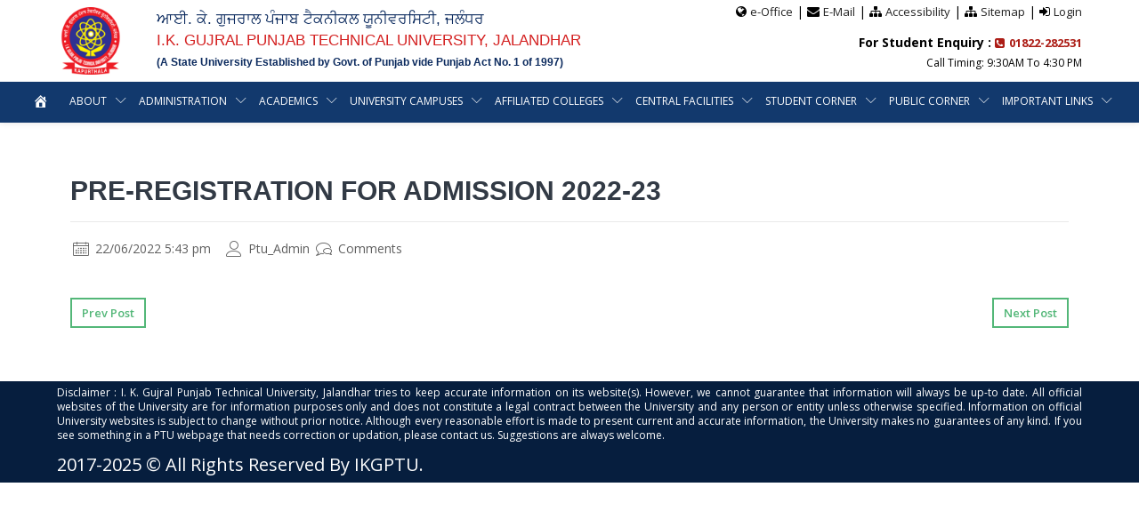

--- FILE ---
content_type: text/html; charset=UTF-8
request_url: https://ptu.ac.in/noticeboard/pre-registration-for-admission-2022-23/
body_size: 23554
content:

                <!DOCTYPE html>
    <html lang="en-US" class="no-js no-svg">
        <head>
            <meta charset="UTF-8">
            <meta name="viewport" content="width=device-width, height=device-height, initial-scale=1">
            <link rel="profile" href="http://gmpg.org/xfn/11">

            <title>Pre-Registration for Admission 2022-23 &#8211; I.K. Gujral Punjab Technical University Jalandhar &#8211; Punjab</title><link rel="stylesheet" href="https://fonts.googleapis.com/css?family=Open%20Sans%3A300%2C300i%2C400%2C400i%2C600%2C600i%2C700%2C700i%2C800%2C800i%7CRaleway%3A300%2C300i%2C400%2C400i%2C600%2C600i%2C700%2C700i%2C800%2C800i&#038;display=swap" />
<meta name='robots' content='max-image-preview:large' />
<link rel='dns-prefetch' href='//fonts.googleapis.com' />
<link href='https://fonts.gstatic.com' crossorigin rel='preconnect' />
<link rel="alternate" type="application/rss+xml" title="I.K. Gujral Punjab Technical University Jalandhar - Punjab &raquo; Feed" href="https://ptu.ac.in/feed/" />
<link rel="alternate" title="oEmbed (JSON)" type="application/json+oembed" href="https://ptu.ac.in/wp-json/oembed/1.0/embed?url=https%3A%2F%2Fptu.ac.in%2Fnoticeboard%2Fpre-registration-for-admission-2022-23%2F" />
<link rel="alternate" title="oEmbed (XML)" type="text/xml+oembed" href="https://ptu.ac.in/wp-json/oembed/1.0/embed?url=https%3A%2F%2Fptu.ac.in%2Fnoticeboard%2Fpre-registration-for-admission-2022-23%2F&#038;format=xml" />
<style id='wp-img-auto-sizes-contain-inline-css' type='text/css'>
img:is([sizes=auto i],[sizes^="auto," i]){contain-intrinsic-size:3000px 1500px}
/*# sourceURL=wp-img-auto-sizes-contain-inline-css */
</style>
<link rel='stylesheet' id='formidable-css' href='https://ptu.ac.in/wp-content/plugins/formidable/css/formidableforms.css?ver=6231736' type='text/css' media='all' />
<link rel='stylesheet' id='flaticon-css' href='https://ptu.ac.in/wp-content/themes/cynic/css/classic-modern-agency/flaticon.css?ver=6.9' type='text/css' media='all' />
<link rel='stylesheet' id='pt-cv-public-style-css' href='https://ptu.ac.in/wp-content/plugins/content-views-query-and-display-post-page/public/assets/css/cv.css?ver=2.4.0.7' type='text/css' media='all' />
<style id='wp-emoji-styles-inline-css' type='text/css'>

	img.wp-smiley, img.emoji {
		display: inline !important;
		border: none !important;
		box-shadow: none !important;
		height: 1em !important;
		width: 1em !important;
		margin: 0 0.07em !important;
		vertical-align: -0.1em !important;
		background: none !important;
		padding: 0 !important;
	}
/*# sourceURL=wp-emoji-styles-inline-css */
</style>
<style id='wp-block-library-inline-css' type='text/css'>
:root{--wp-block-synced-color:#7a00df;--wp-block-synced-color--rgb:122,0,223;--wp-bound-block-color:var(--wp-block-synced-color);--wp-editor-canvas-background:#ddd;--wp-admin-theme-color:#007cba;--wp-admin-theme-color--rgb:0,124,186;--wp-admin-theme-color-darker-10:#006ba1;--wp-admin-theme-color-darker-10--rgb:0,107,160.5;--wp-admin-theme-color-darker-20:#005a87;--wp-admin-theme-color-darker-20--rgb:0,90,135;--wp-admin-border-width-focus:2px}@media (min-resolution:192dpi){:root{--wp-admin-border-width-focus:1.5px}}.wp-element-button{cursor:pointer}:root .has-very-light-gray-background-color{background-color:#eee}:root .has-very-dark-gray-background-color{background-color:#313131}:root .has-very-light-gray-color{color:#eee}:root .has-very-dark-gray-color{color:#313131}:root .has-vivid-green-cyan-to-vivid-cyan-blue-gradient-background{background:linear-gradient(135deg,#00d084,#0693e3)}:root .has-purple-crush-gradient-background{background:linear-gradient(135deg,#34e2e4,#4721fb 50%,#ab1dfe)}:root .has-hazy-dawn-gradient-background{background:linear-gradient(135deg,#faaca8,#dad0ec)}:root .has-subdued-olive-gradient-background{background:linear-gradient(135deg,#fafae1,#67a671)}:root .has-atomic-cream-gradient-background{background:linear-gradient(135deg,#fdd79a,#004a59)}:root .has-nightshade-gradient-background{background:linear-gradient(135deg,#330968,#31cdcf)}:root .has-midnight-gradient-background{background:linear-gradient(135deg,#020381,#2874fc)}:root{--wp--preset--font-size--normal:16px;--wp--preset--font-size--huge:42px}.has-regular-font-size{font-size:1em}.has-larger-font-size{font-size:2.625em}.has-normal-font-size{font-size:var(--wp--preset--font-size--normal)}.has-huge-font-size{font-size:var(--wp--preset--font-size--huge)}.has-text-align-center{text-align:center}.has-text-align-left{text-align:left}.has-text-align-right{text-align:right}.has-fit-text{white-space:nowrap!important}#end-resizable-editor-section{display:none}.aligncenter{clear:both}.items-justified-left{justify-content:flex-start}.items-justified-center{justify-content:center}.items-justified-right{justify-content:flex-end}.items-justified-space-between{justify-content:space-between}.screen-reader-text{border:0;clip-path:inset(50%);height:1px;margin:-1px;overflow:hidden;padding:0;position:absolute;width:1px;word-wrap:normal!important}.screen-reader-text:focus{background-color:#ddd;clip-path:none;color:#444;display:block;font-size:1em;height:auto;left:5px;line-height:normal;padding:15px 23px 14px;text-decoration:none;top:5px;width:auto;z-index:100000}html :where(.has-border-color){border-style:solid}html :where([style*=border-top-color]){border-top-style:solid}html :where([style*=border-right-color]){border-right-style:solid}html :where([style*=border-bottom-color]){border-bottom-style:solid}html :where([style*=border-left-color]){border-left-style:solid}html :where([style*=border-width]){border-style:solid}html :where([style*=border-top-width]){border-top-style:solid}html :where([style*=border-right-width]){border-right-style:solid}html :where([style*=border-bottom-width]){border-bottom-style:solid}html :where([style*=border-left-width]){border-left-style:solid}html :where(img[class*=wp-image-]){height:auto;max-width:100%}:where(figure){margin:0 0 1em}html :where(.is-position-sticky){--wp-admin--admin-bar--position-offset:var(--wp-admin--admin-bar--height,0px)}@media screen and (max-width:600px){html :where(.is-position-sticky){--wp-admin--admin-bar--position-offset:0px}}

/*# sourceURL=wp-block-library-inline-css */
</style><style id='global-styles-inline-css' type='text/css'>
:root{--wp--preset--aspect-ratio--square: 1;--wp--preset--aspect-ratio--4-3: 4/3;--wp--preset--aspect-ratio--3-4: 3/4;--wp--preset--aspect-ratio--3-2: 3/2;--wp--preset--aspect-ratio--2-3: 2/3;--wp--preset--aspect-ratio--16-9: 16/9;--wp--preset--aspect-ratio--9-16: 9/16;--wp--preset--color--black: #000000;--wp--preset--color--cyan-bluish-gray: #abb8c3;--wp--preset--color--white: #ffffff;--wp--preset--color--pale-pink: #f78da7;--wp--preset--color--vivid-red: #cf2e2e;--wp--preset--color--luminous-vivid-orange: #ff6900;--wp--preset--color--luminous-vivid-amber: #fcb900;--wp--preset--color--light-green-cyan: #7bdcb5;--wp--preset--color--vivid-green-cyan: #00d084;--wp--preset--color--pale-cyan-blue: #8ed1fc;--wp--preset--color--vivid-cyan-blue: #0693e3;--wp--preset--color--vivid-purple: #9b51e0;--wp--preset--gradient--vivid-cyan-blue-to-vivid-purple: linear-gradient(135deg,rgb(6,147,227) 0%,rgb(155,81,224) 100%);--wp--preset--gradient--light-green-cyan-to-vivid-green-cyan: linear-gradient(135deg,rgb(122,220,180) 0%,rgb(0,208,130) 100%);--wp--preset--gradient--luminous-vivid-amber-to-luminous-vivid-orange: linear-gradient(135deg,rgb(252,185,0) 0%,rgb(255,105,0) 100%);--wp--preset--gradient--luminous-vivid-orange-to-vivid-red: linear-gradient(135deg,rgb(255,105,0) 0%,rgb(207,46,46) 100%);--wp--preset--gradient--very-light-gray-to-cyan-bluish-gray: linear-gradient(135deg,rgb(238,238,238) 0%,rgb(169,184,195) 100%);--wp--preset--gradient--cool-to-warm-spectrum: linear-gradient(135deg,rgb(74,234,220) 0%,rgb(151,120,209) 20%,rgb(207,42,186) 40%,rgb(238,44,130) 60%,rgb(251,105,98) 80%,rgb(254,248,76) 100%);--wp--preset--gradient--blush-light-purple: linear-gradient(135deg,rgb(255,206,236) 0%,rgb(152,150,240) 100%);--wp--preset--gradient--blush-bordeaux: linear-gradient(135deg,rgb(254,205,165) 0%,rgb(254,45,45) 50%,rgb(107,0,62) 100%);--wp--preset--gradient--luminous-dusk: linear-gradient(135deg,rgb(255,203,112) 0%,rgb(199,81,192) 50%,rgb(65,88,208) 100%);--wp--preset--gradient--pale-ocean: linear-gradient(135deg,rgb(255,245,203) 0%,rgb(182,227,212) 50%,rgb(51,167,181) 100%);--wp--preset--gradient--electric-grass: linear-gradient(135deg,rgb(202,248,128) 0%,rgb(113,206,126) 100%);--wp--preset--gradient--midnight: linear-gradient(135deg,rgb(2,3,129) 0%,rgb(40,116,252) 100%);--wp--preset--font-size--small: 13px;--wp--preset--font-size--medium: 20px;--wp--preset--font-size--large: 36px;--wp--preset--font-size--x-large: 42px;--wp--preset--spacing--20: 0.44rem;--wp--preset--spacing--30: 0.67rem;--wp--preset--spacing--40: 1rem;--wp--preset--spacing--50: 1.5rem;--wp--preset--spacing--60: 2.25rem;--wp--preset--spacing--70: 3.38rem;--wp--preset--spacing--80: 5.06rem;--wp--preset--shadow--natural: 6px 6px 9px rgba(0, 0, 0, 0.2);--wp--preset--shadow--deep: 12px 12px 50px rgba(0, 0, 0, 0.4);--wp--preset--shadow--sharp: 6px 6px 0px rgba(0, 0, 0, 0.2);--wp--preset--shadow--outlined: 6px 6px 0px -3px rgb(255, 255, 255), 6px 6px rgb(0, 0, 0);--wp--preset--shadow--crisp: 6px 6px 0px rgb(0, 0, 0);}:where(.is-layout-flex){gap: 0.5em;}:where(.is-layout-grid){gap: 0.5em;}body .is-layout-flex{display: flex;}.is-layout-flex{flex-wrap: wrap;align-items: center;}.is-layout-flex > :is(*, div){margin: 0;}body .is-layout-grid{display: grid;}.is-layout-grid > :is(*, div){margin: 0;}:where(.wp-block-columns.is-layout-flex){gap: 2em;}:where(.wp-block-columns.is-layout-grid){gap: 2em;}:where(.wp-block-post-template.is-layout-flex){gap: 1.25em;}:where(.wp-block-post-template.is-layout-grid){gap: 1.25em;}.has-black-color{color: var(--wp--preset--color--black) !important;}.has-cyan-bluish-gray-color{color: var(--wp--preset--color--cyan-bluish-gray) !important;}.has-white-color{color: var(--wp--preset--color--white) !important;}.has-pale-pink-color{color: var(--wp--preset--color--pale-pink) !important;}.has-vivid-red-color{color: var(--wp--preset--color--vivid-red) !important;}.has-luminous-vivid-orange-color{color: var(--wp--preset--color--luminous-vivid-orange) !important;}.has-luminous-vivid-amber-color{color: var(--wp--preset--color--luminous-vivid-amber) !important;}.has-light-green-cyan-color{color: var(--wp--preset--color--light-green-cyan) !important;}.has-vivid-green-cyan-color{color: var(--wp--preset--color--vivid-green-cyan) !important;}.has-pale-cyan-blue-color{color: var(--wp--preset--color--pale-cyan-blue) !important;}.has-vivid-cyan-blue-color{color: var(--wp--preset--color--vivid-cyan-blue) !important;}.has-vivid-purple-color{color: var(--wp--preset--color--vivid-purple) !important;}.has-black-background-color{background-color: var(--wp--preset--color--black) !important;}.has-cyan-bluish-gray-background-color{background-color: var(--wp--preset--color--cyan-bluish-gray) !important;}.has-white-background-color{background-color: var(--wp--preset--color--white) !important;}.has-pale-pink-background-color{background-color: var(--wp--preset--color--pale-pink) !important;}.has-vivid-red-background-color{background-color: var(--wp--preset--color--vivid-red) !important;}.has-luminous-vivid-orange-background-color{background-color: var(--wp--preset--color--luminous-vivid-orange) !important;}.has-luminous-vivid-amber-background-color{background-color: var(--wp--preset--color--luminous-vivid-amber) !important;}.has-light-green-cyan-background-color{background-color: var(--wp--preset--color--light-green-cyan) !important;}.has-vivid-green-cyan-background-color{background-color: var(--wp--preset--color--vivid-green-cyan) !important;}.has-pale-cyan-blue-background-color{background-color: var(--wp--preset--color--pale-cyan-blue) !important;}.has-vivid-cyan-blue-background-color{background-color: var(--wp--preset--color--vivid-cyan-blue) !important;}.has-vivid-purple-background-color{background-color: var(--wp--preset--color--vivid-purple) !important;}.has-black-border-color{border-color: var(--wp--preset--color--black) !important;}.has-cyan-bluish-gray-border-color{border-color: var(--wp--preset--color--cyan-bluish-gray) !important;}.has-white-border-color{border-color: var(--wp--preset--color--white) !important;}.has-pale-pink-border-color{border-color: var(--wp--preset--color--pale-pink) !important;}.has-vivid-red-border-color{border-color: var(--wp--preset--color--vivid-red) !important;}.has-luminous-vivid-orange-border-color{border-color: var(--wp--preset--color--luminous-vivid-orange) !important;}.has-luminous-vivid-amber-border-color{border-color: var(--wp--preset--color--luminous-vivid-amber) !important;}.has-light-green-cyan-border-color{border-color: var(--wp--preset--color--light-green-cyan) !important;}.has-vivid-green-cyan-border-color{border-color: var(--wp--preset--color--vivid-green-cyan) !important;}.has-pale-cyan-blue-border-color{border-color: var(--wp--preset--color--pale-cyan-blue) !important;}.has-vivid-cyan-blue-border-color{border-color: var(--wp--preset--color--vivid-cyan-blue) !important;}.has-vivid-purple-border-color{border-color: var(--wp--preset--color--vivid-purple) !important;}.has-vivid-cyan-blue-to-vivid-purple-gradient-background{background: var(--wp--preset--gradient--vivid-cyan-blue-to-vivid-purple) !important;}.has-light-green-cyan-to-vivid-green-cyan-gradient-background{background: var(--wp--preset--gradient--light-green-cyan-to-vivid-green-cyan) !important;}.has-luminous-vivid-amber-to-luminous-vivid-orange-gradient-background{background: var(--wp--preset--gradient--luminous-vivid-amber-to-luminous-vivid-orange) !important;}.has-luminous-vivid-orange-to-vivid-red-gradient-background{background: var(--wp--preset--gradient--luminous-vivid-orange-to-vivid-red) !important;}.has-very-light-gray-to-cyan-bluish-gray-gradient-background{background: var(--wp--preset--gradient--very-light-gray-to-cyan-bluish-gray) !important;}.has-cool-to-warm-spectrum-gradient-background{background: var(--wp--preset--gradient--cool-to-warm-spectrum) !important;}.has-blush-light-purple-gradient-background{background: var(--wp--preset--gradient--blush-light-purple) !important;}.has-blush-bordeaux-gradient-background{background: var(--wp--preset--gradient--blush-bordeaux) !important;}.has-luminous-dusk-gradient-background{background: var(--wp--preset--gradient--luminous-dusk) !important;}.has-pale-ocean-gradient-background{background: var(--wp--preset--gradient--pale-ocean) !important;}.has-electric-grass-gradient-background{background: var(--wp--preset--gradient--electric-grass) !important;}.has-midnight-gradient-background{background: var(--wp--preset--gradient--midnight) !important;}.has-small-font-size{font-size: var(--wp--preset--font-size--small) !important;}.has-medium-font-size{font-size: var(--wp--preset--font-size--medium) !important;}.has-large-font-size{font-size: var(--wp--preset--font-size--large) !important;}.has-x-large-font-size{font-size: var(--wp--preset--font-size--x-large) !important;}
/*# sourceURL=global-styles-inline-css */
</style>

<style id='classic-theme-styles-inline-css' type='text/css'>
/*! This file is auto-generated */
.wp-block-button__link{color:#fff;background-color:#32373c;border-radius:9999px;box-shadow:none;text-decoration:none;padding:calc(.667em + 2px) calc(1.333em + 2px);font-size:1.125em}.wp-block-file__button{background:#32373c;color:#fff;text-decoration:none}
/*# sourceURL=/wp-includes/css/classic-themes.min.css */
</style>
<link rel='stylesheet' id='pb_animate-css' href='https://ptu.ac.in/wp-content/plugins/ays-popup-box/public/css/animate.css?ver=4.3.5' type='text/css' media='all' />
<link rel='stylesheet' id='contact-form-7-css' href='https://ptu.ac.in/wp-content/plugins/contact-form-7/includes/css/styles.css?ver=5.6.3' type='text/css' media='all' />
<link rel='stylesheet' id='js_composer_front-css' href='https://ptu.ac.in/wp-content/plugins/js_composer/assets/css/js_composer.min.css?ver=6.3.0' type='text/css' media='all' />
<link rel='stylesheet' id='owl-carousel-style-css' href='https://ptu.ac.in/wp-content/plugins/post-slider-and-carousel/assets/css/owl.carousel.min.css?ver=3.0' type='text/css' media='all' />
<link rel='stylesheet' id='psac-public-style-css' href='https://ptu.ac.in/wp-content/plugins/post-slider-and-carousel/assets/css/psac-public.css?ver=3.0' type='text/css' media='all' />
<link rel='stylesheet' id='rs-plugin-settings-css' href='https://ptu.ac.in/wp-content/plugins/revslider/public/assets/css/rs6.css?ver=6.2.2' type='text/css' media='all' />
<style id='rs-plugin-settings-inline-css' type='text/css'>
#rs-demo-id {}
/*# sourceURL=rs-plugin-settings-inline-css */
</style>
<link rel='stylesheet' id='bit14-vc-addons-free-css' href='https://ptu.ac.in/wp-content/plugins/vc-addons-by-bit14/assets/css/style.css?ver=6.9' type='text/css' media='all' />
<link rel='stylesheet' id='widgetopts-styles-css' href='https://ptu.ac.in/wp-content/plugins/widget-options/assets/css/widget-options.css' type='text/css' media='all' />
<link rel='stylesheet' id='wck-stp-front-style-css' href='https://ptu.ac.in/wp-content/plugins/wordpress-creation-kit-pro/wordpress-creation-kit-api/wck-stp/css/wck-stp-front.css?ver=6.9' type='text/css' media='all' />
<link rel='stylesheet' id='ui-font-css' href='https://ptu.ac.in/wp-content/plugins/wp-accessibility/toolbar/fonts/css/a11y-toolbar.css?ver=1.7.9' type='text/css' media='all' />
<link rel='stylesheet' id='ui-a11y-css' href='https://ptu.ac.in/wp-content/plugins/wp-accessibility/toolbar/css/a11y.css?ver=1.7.9' type='text/css' media='all' />
<style id='ui-a11y-inline-css' type='text/css'>
.a11y-toolbar ul li button { font-size: 18px !important; }
/*# sourceURL=ui-a11y-inline-css */
</style>
<link rel='stylesheet' id='ui-fontsize.css-css' href='https://ptu.ac.in/wp-content/plugins/wp-accessibility/toolbar/css/a11y-fontsize.css?ver=1.7.9' type='text/css' media='all' />
<link rel='stylesheet' id='wpa-style-css' href='https://ptu.ac.in/wp-content/plugins/wp-accessibility/css/wpa-style.css?ver=1.7.9' type='text/css' media='all' />
<style id='wpa-style-inline-css' type='text/css'>
:root { --admin-bar-top : 7px; }
/*# sourceURL=wpa-style-inline-css */
</style>
<link rel='stylesheet' id='wpos-slick-style-css' href='https://ptu.ac.in/wp-content/plugins/wp-logo-showcase-responsive-slider-slider/assets/css/slick.css?ver=3.1.4' type='text/css' media='all' />
<link rel='stylesheet' id='logo_showcase_style-css' href='https://ptu.ac.in/wp-content/plugins/wp-logo-showcase-responsive-slider-slider/assets/css/logo-showcase.css?ver=3.1.4' type='text/css' media='all' />
<link rel='stylesheet' id='dashicons-css' href='https://ptu.ac.in/wp-includes/css/dashicons.min.css?ver=6.9' type='text/css' media='all' />
<link rel='stylesheet' id='wpmi-icons-css' href='https://ptu.ac.in/wp-content/plugins/wp-menu-icons/assets/css/wpmi.css?ver=2.2.3' type='text/css' media='all' />
<link rel='stylesheet' id='isotope-css-css' href='https://ptu.ac.in/wp-content/plugins/js_composer/assets/css/lib/isotope.min.css?ver=6.3.0' type='text/css' media='all' />
<link rel='stylesheet' id='parent-style-css' href='https://ptu.ac.in/wp-content/themes/cynic/style.css?ver=6.9' type='text/css' media='all' />
<link rel='stylesheet' id='recent-posts-widget-with-thumbnails-public-style-css' href='https://ptu.ac.in/wp-content/plugins/recent-posts-widget-with-thumbnails/public.css?ver=7.1.1' type='text/css' media='all' />


<link rel='stylesheet' id='linearicons-css' href='https://ptu.ac.in/wp-content/themes/cynic/css/classic-modern-agency/linearicons-font.css?ver=6.9' type='text/css' media='all' />
<link rel='stylesheet' id='flatcons-css' href='https://ptu.ac.in/wp-content/themes/cynic/css/classic-modern-agency/flaticon.css?ver=6.9' type='text/css' media='all' />
<link rel='stylesheet' id='bootstrap-css' href='https://ptu.ac.in/wp-content/themes/cynic/css/classic-modern-agency/bootstrap.css?ver=6.9' type='text/css' media='all' />
<link rel='stylesheet' id='magnific-popup-css' href='https://ptu.ac.in/wp-content/themes/cynic/css/classic-modern-agency/magnific-popup.css?ver=6.9' type='text/css' media='all' />
<link rel='stylesheet' id='font-awesome-css' href='https://ptu.ac.in/wp-content/themes/cynic/css/classic-modern-agency/font-awesome.min.css?ver=6.9' type='text/css' media='all' />
<link rel='stylesheet' id='owl-carousel-css' href='https://ptu.ac.in/wp-content/themes/cynic/css/classic-modern-agency/owl.carousel.css?ver=6.9' type='text/css' media='all' />
<link rel='stylesheet' id='owl-carousel-theme-default-css' href='https://ptu.ac.in/wp-content/themes/cynic/css/classic-modern-agency/owl.theme.default.min.css?ver=6.9' type='text/css' media='all' />
<link rel='stylesheet' id='cynic-core-css' href='https://ptu.ac.in/wp-content/themes/cynic/css/classic-modern-agency/main.css?ver=1.8' type='text/css' media='all' />
<link rel='stylesheet' id='cynic-menu-css' href='https://ptu.ac.in/wp-content/themes/cynic/css/classic-modern-agency/normal-menu.css?ver=1.8' type='text/css' media='all' />
<link rel='stylesheet' id='cynic-base-css' href='https://ptu.ac.in/wp-content/themes/cynic/css/classic-modern-agency/base.css?ver=1.8' type='text/css' media='all' />
<link rel='stylesheet' id='cynic-css' href='https://ptu.ac.in/wp-content/themes/cynic-child/style.css?ver=1.8' type='text/css' media='all' />
<style id='cynic-inline-css' type='text/css'>
        body,p{
        font-family:Open Sans,sans-serif;
        font-size:16px;
    }
        h1, h2, h3, h4, h5, h6, .box-green-border .service-title,
    .page-template-template-modernpage .team-members .member_details h3{
    font-family:Raleway,sans-serif;
}
    .main-menu ul.navbar-nav li a,
    .nav ul li a
    {
        font-family:Open Sans,sans-serif;
        font-size:14px;
    }
    
body, .box-green-border p, .port-modal-content p.gray-text, 
.modal-content li,.potfolio-modal .modal-content .list-with-arrow li::before, 
.modal-content li:before,
.get-privacy-terms .modal-content p {
color:#000000;
}

h3, .page-template-template-modernpage h3{
color:#061e3e;
}
    .page-template-default .common-form-section form{
    border-top: 3px solid #061e3e}
.owl-prev i, .owl-next i,.tparrows::before,.page-template-template-modernpage.multipage-agency .tparrows::before,
.blog-description a:first-child,
.search-results .content h3, .search-results .content a,
a, .pricing-plans .pricing .price , a:not(.btn) span, .box-green-border a, .box-green-border h3, .box-green-border .service-title, 
.services .box-green-border .service-overlay ul li a, 
.services .box-green-border .service-overlay ul li a i,
.page-template-template-modernpage .box-content-with-img .box-content-text h3 a,
.port-modal-content .regular-text a{
color:#ac1d16;
}
.owl-prev:hover i, .owl-next:hover i,.tparrows:hover::before,
.search-results .content a:hover,
.blog-description a:first-child:hover,
.page-template-template-modernpage.multipage-agency .tparrows:hover::before,
header ul.header-right a:hover span,
.box-content-with-img .box-content-text h3 a:hover,
.box-green-border:hover a, .box-green-border a:focus, .box-green-border:hover span,
a:hover,header .contact-info ul li a:hover,header .contact-info ul li a:hover span,
.services .box-green-border:hover a .service-title,
.services .box-green-border .service-overlay ul li a:hover, 
.services .box-green-border .service-overlay ul li a:hover i,
.page-template-template-modernpage header .contact-info ul li a:hover span,
.page-template-template-modernpage .services .box-green-border .service-overlay ul li a:hover,
.page-template-template-modernpage .services .box-green-border .service-overlay ul li a:hover i,
.page-template-template-modernpage .box-content-with-img .box-content-text h3 a:hover,
.page-template-template-modernpage .box-content-with-img:hover .box-content-text h3 a,
.page-template-template-modernpage a:hover,
.multipage-agency .blog-item-title a:hover,
.multipage-agency .widget li a:hover,
.multipage-agency .widget li:hover a::before,
.multipage-agency .widget li:hover span a::before,
.multipage-agency footer .light-ash-bg ul li.recentcomments a:first-child:hover, 
.multipage-agency .widget li.recentcomments span a:hover,
.multipage-agency .blog-item-data a:hover,
.data-features .box-green-border:hover a span,
.data-features .box-green-border:hover a .service-title,
.page-template-template-modernpage .team-members .member_details h3 .member_intro:hover,
.team_members .member_details h3 .member_intro:hover,
.page-template-template-modernpage .box-green-border:hover a span, 
.page-template-template-modernpage .box-green-border:hover span,
.page-template-template-modernpage .main-menu .navbar-nav>li>a:not(.btn):hover,
.page-template-template-modernpage .main-menu .navbar-nav>li.active>a:not(.btn),
.main-menu .navbar-nav li>.dropdown-menu li.active>a,
.main-menu .navbar-nav li>.dropdown-menu li.active>a span
{
    color:#061e3e;
}
.page-template-template-modernpage .box-green-border::after,
.page-template-template-modernpage .portfolio .text-content::after, 
.page-template-template-modernpage .team-members .content::after,
.page-template-template-modernpage .box-content-with-img:not(.is-featured)::after
{
    border-bottom: 2px solid #061e3e}

.page-template-template-modernpage.multipage-agency .services .box-green-border .service-overlay ul li a, 
.page-template-template-modernpage.multipage-agency .services .box-green-border .service-overlay ul li a i{
color:#ac1d16!important;
}
.page-template-template-modernpage.multipage-agency .services .box-green-border .service-overlay ul li a:hover, 
.page-template-template-modernpage.multipage-agency .services .box-green-border .service-overlay ul li a:hover i{
color:#061e3e!important;
}

.page-template-template-modernpage .pro-controls .filter:hover
{
    border-color:#061e3e;
color:#061e3e;
}
.main-menu{
}
header{
background-color:#ffffff;
}

/* color & active color */
    

    .search-results-banner input:hover, 
    .search-results-banner input:focus{
    border-bottom: 2px solid ;
}
.about-box:hover .round-icon-wrapper,
.process-model li.visited::after,
.hosting-pricing .plan-title.essential::before,
.featured-ecommerce-webistes .content .img_container span
{
    }

.banner-txt h1 {
}
.banner-txt p {
}

/* headings */
.b-clor, .pricing-plans .pricing .price span, 
.page-template-template-modernpage h2, 
.page-template-template-modernpage .box-green-border span,
.page-template-template-modernpage .pricing-plans .pricing .price [class^="flaticon-"]::before,
.page-template-template-modernpage .pricing-plans .pricing .price span,
.page-template-template-modernpage .to-top span.icon-chevron-up,
.multipage-agency .blog-item-title a,
.multipage-agency .bg-white h2.blog-item-title,
.multipage-agency .blog-item-title,
.page-template-template-modernpage .box-green-border a span,
.page-template-template-modernpage .box-green-border span
{
    color:#061e3e;
}
.page-template-template-modernpage .contact-form-wrapper .contact-information{
}
.page-template-template-modernpage .contact-form-wrapper .contact-information .social-icons li a i{
}
.page-template-template-modernpage .box-green-border,
.page-template-template-modernpage .team-members .content,
.page-template-template-modernpage .portfolio .text-content,
.page-template-template-modernpage .common-form-section form,
.page-template-template-modernpage .blogs .box-content-with-img {
border-color:#061e3e;
}
.page-template-template-modernpage form .customised-formgroup input:focus,
.page-template-template-modernpage form .customised-formgroup textarea:focus {
}
    /* Normal menu */
    .main-menu .navbar-nav > li > a, .main-menu div.navbar-nav ul > li > a{
    color:#ffffff;
}
.main-menu .navbar-nav > li > a:focus, .main-menu div.navbar-nav ul > li > a:focus,
.main-menu .navbar-nav > li > a:hover, .main-menu div.navbar-nav ul > li > a:hover{
color:#ffffff;
}
.main-menu .navbar-nav a:hover, .main-menu .navbar-nav a:focus, .main-menu .navbar-nav a:hover, .main-menu .navbar-nav a:active, .main-menu .navbar-nav a.active, .main-menu .navbar-nav li.current-menu-item > a{
}
.main-menu .navbar-nav li ul.children, .main-menu .navbar-nav li > .dropdown-menu{
background-color:#f8f8f8;
}
.main-menu .navbar-nav li > .dropdown-menu li a span,
.main-menu .navbar-nav li ul.children li a, .main-menu .navbar-nav li ul.dropdown-menu li a{
color:#ac1d16;
}
.main-menu .navbar-nav li > .dropdown-menu li a:hover span,
.main-menu .navbar-nav li ul.children li a:hover, 
.main-menu .navbar-nav li ul.dropdown-menu li a:hover{
color:#061e3e;
}
.main-menu .navbar-nav li.active a {
}


/* button */
.btn.btn-fill.full-width,
.main-menu .navbar-nav a.header-feature-modal.proDetModal,
.btn.btn-fill,.btn.btn-fill:focus, .page-template-template-modernpage .btn.btn-primary,
.multipage-agency .comment-reply-link,
.blog-item-body .post-password-form input[type^="submit"] {
border-radius: 0px;
-webkit-border-radius: 0px;
    color:#ffffff;
        }
/* Border radius for global */
.page-template-template-modernpage .pro-item-img,
.page-template-template-modernpage .por-overlay, 
.page-template-template-modernpage .team-members .content .img_container, 
.page-template-template-modernpage .pricing-plans .pricing,
.page-template-template-modernpage .blogs .box-content-with-img img, 
.page-template-template-modernpage .blogModal .modal-content, 
.page-template-template-modernpage .blog-details-content img, 
.page-template-template-modernpage .modal-content, 
.page-template-template-modernpage #carousel-bounding-box .carousel-inner>.item, 
.page-template-template-modernpage .potfolio-modal .thumb-list img,
.page-template-template-modernpage .testimonial .content,
.page-template-template-modernpage #more-case-studies .box-content-with-img,
.page-template-template-modernpage .pagination .page-numbers,
.page-template-template-modernpage .dis-table,
.multipage-agency .case-study-box .box-content-with-img,
.multipage-agency .about-content img,
.multipage-agency .about-box,
.multipage-agency .team_members .content .img_container,
.multipage-agency .awards-and-recognitions .awards_list .img_container,
.multipage-agency .available-positions .content,
.multipage-agency .faqs-content .panel-group .panel,
.multipage-agency .widget_text img, 
.multipage-agency .blog-media img,
.multipage-agency .search-form .search-field,
.multipage-agency .contact-info-box,
.multipage-agency .tab-content iframe,
.multipage-agency .design-process-content,
.multipage-agency .featured-ecommerce-webistes .content .img_container img,
.multipage-agency .featured-ecommerce-webistes .content .before_after,
.multipage-agency .content-management-system .content,
.multipage-agency .featured-ecommerce-webistes .content .img_container .overlay,
.multipage-agency .concepts .flex-wrapper .img-container img,
.multipage-agency .start-project .content,
.multipage-agency .hosting-pricing .content,
.multipage-agency .hosting-features .content,
.multipage-agency .hosting-plans .content,
.multipage-agency .pagination .page-numbers,
.page-template-template-modernpage .modal-body .img_container img
{
    border-radius: 0px;
    -webkit-border-radius: 0px;
}

.rev_btn_fill, .rev_btn_fill span{
}
.rev_btn_fill{
border-radius: 0px;
-webkit-border-radius: 0px;
}
.search-results-banner .form-group button {
}
.contact-info-box span,
.under-construction .under-construction-message i,
.modal-content li:before {
}
.search-results-banner .form-group button:hover, 
.search-results-banner .form-group button:focus{
}
.rev_btn_fill:hover,
.rev_btn_fill:hover span{
background-color: transparent !important;
}
.btn.btn-fill.full-width:hover,
.main-menu .navbar-nav a.header-feature-modal.proDetModal:hover,
.btn.btn-fill:hover,
.page-template-template-modernpage .menu-btn.active .btn.btn-fill,
.page-template-template-modernpage .btn.btn-primary:hover,
.multipage-agency .comment-reply-link:hover,
.blog-item-body .post-password-form input[type^="submit"]:hover
{
    background-color: transparent;
        }
.btn.green-text,
.btn.btn-nofill.green-text,
.btn.btn-nofill,
.portfolio .text-inner .btn.btn-nofill,
.error-404 .error_message a{
border-radius: 0px;
-webkit-border-radius: 0px;
}
.rev_btn_nofill,
.rev_btn_nofill:focus{
border-radius: 0px;
-webkit-border-radius: 0px;
}
.rev_btn_nofill:hover{
    color: #ffffff !important;
    }
.btn.btn-nofill.green-text:hover,
.featured-ecommerce-webistes .content .before_after:hover,
.btn.btn-nofill:hover,
.portfolio .text-inner .btn.btn-nofill:hover{
    color:#ffffff;
    }

.tp-caption.Cynicbigtitle, .Cynicbigtitle , .page-template-template-modernpage .tp-caption.Cynicbigtitle{
}
.tp-caption.CynicSubtitle, .CynicSubtitle, .page-template-template-modernpage .tp-caption.CynicSubtitle {
}

/* footer */

footer .grey-dark-bg{
}
footer .light-ash-bg{
color:#ffffff;
background-color:#eaeef1;
}
footer h4.regular-text{
color:#061e3e!important;
}
footer .widget_nav_menu ul li a, footer .light-ash-bg ul a{
color:#061e3e;
}
footer .light-ash-bg ul a:hover,
.page-template-template-modernpage footer p a:hover{
color:#005166;
}

.page-template-template-modernpage footer p{
color:#ffffff;
}
.page-template-template-modernpage footer p a{
color:#061e3e;
}

/* social icons */

footer .light-ash-bg ul.social-links li a, ul.social-links li a,
.team-modal-content .social_icons li a{
background-color:#061e3e;
}
.page-template-template-modernpage footer .light-ash-bg ul.social-links li a:hover, footer .light-ash-bg ul.social-links li a:focus, 
footer .light-ash-bg ul.social-links li a:active, .page-template-template-modernpage ul.social-links li a:hover, ul.social-links li a:focus, ul.social-links li a:active,
.team_members .member_details .social_icons li a:hover, .team-modal-content .social_icons li a:hover {
background-color:#ac1d16;
}


.page-template-template-modernpage header .social_icons li [class^="icon-"] {
color:#061e3e;
}
.page-template-template-modernpage header .social_icons li a:hover [class^="icon-"] {
color:#ac1d16;
}

.page-template-template-modernpage .port-cat-con .por-overley, 
.page-template-template-modernpage .featured-img-wrapper .por-overley,
.page-template-template-modernpage .team_members .content .img_container .por-overlay{
    background-color: ;
}


.page-template-template-modernpage .case-studies-carousel .carousel-caption h2{
      
}

.page-template-template-modernpage .case-studies-carousel .carousel-caption p{
    }

.page-template-template-modernpage .case-studies-carousel .carousel-caption a span {
     
}

/* Global sub title color */
.page-template-template-modernpage .team-members .member_details h3,
.page-template-template-modernpage .box-content-with-img .box-content-text .gray-text,
.page-template-template-modernpage .blogModal .getguoteModal-dialog.potfolio-modal p.gray-text,
.page-template-template-modernpage .team-modal-content p.gray-text,
.page-template-template-modernpage .port-modal-content p.gray-text,
.page-template-template-modernpage .portfolio .text-content h3 span,
.customise-form .customised-formgroup input,.customise-form .customised-formgroup textarea,
.contact-form .customised-formgroup input,
.contact-form .customised-formgroup textarea,
form .customised-formgroup span,
.page-template-template-modernpage header .contact-info ul li a span,
.pro-controls .filter {
}

    body.logged-in:not(.home) {
        padding-top: 144px;
    }
    .show-header {
        top: 0;
    }
    @media screen and (max-width: 767px) {
        #wpadminbar{
            display:none;
        }
        body.logged-in:not(.home) {
            padding-top: 87px !important;
        }
    }

::-webkit-input-placeholder {
}

:-moz-placeholder {
}

::-moz-placeholder {
}

:-ms-input-placeholder {
}

::-ms-input-placeholder {
}

:placeholder-shown {
}

/* Global sub title color */

.is-featured::after{
background:#061e3e;
}

.multipage-agency footer .grey-dark-bg h2 {
}
.multipage-agency footer .customise-form .customised-formgroup {
border: solid 1px ;
border-radius: 0px;
-webkit-border-radius: 0px;
}

@media (max-width: 767px) {
.page-template-template-modernpage:not(.multipage-agency) .main-menu .navbar-nav>li>a:not(.btn):hover,
.page-template-template-modernpage:not(.multipage-agency) .main-menu .navbar-nav>li.active>a:not(.btn){
    background:#ffffff!important;
}
    body:not(.multipage-agency) .main-menu .btn.btn-fill:hover, 
    body:not(.multipage-agency) .main-menu .btn.btn-fill:focus,
    body:not(.multipage-agency) .main-menu .navbar-nav>li:hover span{
            }
}


/*# sourceURL=cynic-inline-css */
</style>
<link rel='stylesheet' id='cynic-responsive-css' href='https://ptu.ac.in/wp-content/themes/cynic/css/classic-modern-agency/responsive.css?ver=1.8' type='text/css' media='all' />
<style id='rocket-lazyload-inline-css' type='text/css'>
.rll-youtube-player{position:relative;padding-bottom:56.23%;height:0;overflow:hidden;max-width:100%;}.rll-youtube-player iframe{position:absolute;top:0;left:0;width:100%;height:100%;z-index:100;background:0 0}.rll-youtube-player img{bottom:0;display:block;left:0;margin:auto;max-width:100%;width:100%;position:absolute;right:0;top:0;border:none;height:auto;cursor:pointer;-webkit-transition:.4s all;-moz-transition:.4s all;transition:.4s all}.rll-youtube-player img:hover{-webkit-filter:brightness(75%)}.rll-youtube-player .play{height:72px;width:72px;left:50%;top:50%;margin-left:-36px;margin-top:-36px;position:absolute;background:url(https://ptu.ac.in/wp-content/plugins/wp-rocket/assets/img/youtube.png) no-repeat;cursor:pointer}
/*# sourceURL=rocket-lazyload-inline-css */
</style>
<script type="text/javascript" defer='defer' src="https://ptu.ac.in/wp-includes/js/jquery/jquery.min.js?ver=3.7.1" id="jquery-core-js"></script>
<script type="text/javascript" defer='defer' src="https://ptu.ac.in/wp-includes/js/jquery/jquery-migrate.min.js?ver=3.4.1" id="jquery-migrate-js"></script>
<script type="text/javascript" id="ays-pb-js-extra">
/* <![CDATA[ */
var pbLocalizeObj = {"ajax":"https://ptu.ac.in/wp-admin/admin-ajax.php","seconds":"seconds","thisWillClose":"This will close in","icons":{"close_icon":"\u003Csvg class=\"ays_pb_material_close_icon\" xmlns=\"https://www.w3.org/2000/svg\" height=\"36px\" viewBox=\"0 0 24 24\" width=\"36px\" fill=\"#000000\" alt=\"Pop-up Close\"\u003E\u003Cpath d=\"M0 0h24v24H0z\" fill=\"none\"/\u003E\u003Cpath d=\"M19 6.41L17.59 5 12 10.59 6.41 5 5 6.41 10.59 12 5 17.59 6.41 19 12 13.41 17.59 19 19 17.59 13.41 12z\"/\u003E\u003C/svg\u003E","close_circle_icon":"\u003Csvg class=\"ays_pb_material_close_circle_icon\" xmlns=\"https://www.w3.org/2000/svg\" height=\"24\" viewBox=\"0 0 24 24\" width=\"36\" alt=\"Pop-up Close\"\u003E\u003Cpath d=\"M0 0h24v24H0z\" fill=\"none\"/\u003E\u003Cpath d=\"M12 2C6.47 2 2 6.47 2 12s4.47 10 10 10 10-4.47 10-10S17.53 2 12 2zm5 13.59L15.59 17 12 13.41 8.41 17 7 15.59 10.59 12 7 8.41 8.41 7 12 10.59 15.59 7 17 8.41 13.41 12 17 15.59z\"/\u003E\u003C/svg\u003E","volume_up_icon":"\u003Csvg class=\"ays_pb_fa_volume\" xmlns=\"https://www.w3.org/2000/svg\" height=\"24\" viewBox=\"0 0 24 24\" width=\"36\"\u003E\u003Cpath d=\"M0 0h24v24H0z\" fill=\"none\"/\u003E\u003Cpath d=\"M3 9v6h4l5 5V4L7 9H3zm13.5 3c0-1.77-1.02-3.29-2.5-4.03v8.05c1.48-.73 2.5-2.25 2.5-4.02zM14 3.23v2.06c2.89.86 5 3.54 5 6.71s-2.11 5.85-5 6.71v2.06c4.01-.91 7-4.49 7-8.77s-2.99-7.86-7-8.77z\"/\u003E\u003C/svg\u003E","volume_mute_icon":"\u003Csvg xmlns=\"https://www.w3.org/2000/svg\" height=\"24\" viewBox=\"0 0 24 24\" width=\"24\"\u003E\u003Cpath d=\"M0 0h24v24H0z\" fill=\"none\"/\u003E\u003Cpath d=\"M7 9v6h4l5 5V4l-5 5H7z\"/\u003E\u003C/svg\u003E"}};
//# sourceURL=ays-pb-js-extra
/* ]]> */
</script>
<script type="text/javascript" defer='defer' src="https://ptu.ac.in/wp-content/plugins/ays-popup-box/public/js/ays-pb-public.js?ver=4.3.5" id="ays-pb-js"></script>
<script type="text/javascript" defer='defer' src="https://ptu.ac.in/wp-content/plugins/revslider/public/assets/js/rbtools.min.js?ver=6.0" id="tp-tools-js"></script>
<script type="text/javascript" defer='defer' src="https://ptu.ac.in/wp-content/plugins/revslider/public/assets/js/rs6.min.js?ver=6.2.2" id="revmin-js"></script>
<script type="text/javascript" defer='defer' src="https://ptu.ac.in/wp-content/plugins/sticky-menu-or-anything-on-scroll/assets/js/jq-sticky-anything.min.js?ver=2.1.1" id="stickyAnythingLib-js"></script>
<link rel="https://api.w.org/" href="https://ptu.ac.in/wp-json/" /><link rel="alternate" title="JSON" type="application/json" href="https://ptu.ac.in/wp-json/wp/v2/noticeboard/42429" /><link rel="EditURI" type="application/rsd+xml" title="RSD" href="https://ptu.ac.in/xmlrpc.php?rsd" />
<meta name="generator" content="WordPress 6.9" />
<link rel="canonical" href="https://ptu.ac.in/noticeboard/pre-registration-for-admission-2022-23/" />
<link rel='shortlink' href='https://ptu.ac.in/?p=42429' />
        <!--Customizer CSS--> 
        <style type="text/css">
                        </style> 
        <!--/Customizer CSS-->
        <meta name="generator" content="Powered by WPBakery Page Builder - drag and drop page builder for WordPress."/>
<meta name="generator" content="Powered by Slider Revolution 6.2.2 - responsive, Mobile-Friendly Slider Plugin for WordPress with comfortable drag and drop interface." />
<link rel="icon" href="https://ptu.ac.in/wp-content/uploads/2020/05/favicon-32x32-1.png" sizes="32x32" />
<link rel="icon" href="https://ptu.ac.in/wp-content/uploads/2020/05/favicon-32x32-1.png" sizes="192x192" />
<link rel="apple-touch-icon" href="https://ptu.ac.in/wp-content/uploads/2020/05/favicon-32x32-1.png" />
<meta name="msapplication-TileImage" content="https://ptu.ac.in/wp-content/uploads/2020/05/favicon-32x32-1.png" />
<script type="text/javascript">function setREVStartSize(e){			
			try {								
				var pw = document.getElementById(e.c).parentNode.offsetWidth,
					newh;
				pw = pw===0 || isNaN(pw) ? window.innerWidth : pw;
				e.tabw = e.tabw===undefined ? 0 : parseInt(e.tabw);
				e.thumbw = e.thumbw===undefined ? 0 : parseInt(e.thumbw);
				e.tabh = e.tabh===undefined ? 0 : parseInt(e.tabh);
				e.thumbh = e.thumbh===undefined ? 0 : parseInt(e.thumbh);
				e.tabhide = e.tabhide===undefined ? 0 : parseInt(e.tabhide);
				e.thumbhide = e.thumbhide===undefined ? 0 : parseInt(e.thumbhide);
				e.mh = e.mh===undefined || e.mh=="" || e.mh==="auto" ? 0 : parseInt(e.mh,0);		
				if(e.layout==="fullscreen" || e.l==="fullscreen") 						
					newh = Math.max(e.mh,window.innerHeight);				
				else{					
					e.gw = Array.isArray(e.gw) ? e.gw : [e.gw];
					for (var i in e.rl) if (e.gw[i]===undefined || e.gw[i]===0) e.gw[i] = e.gw[i-1];					
					e.gh = e.el===undefined || e.el==="" || (Array.isArray(e.el) && e.el.length==0)? e.gh : e.el;
					e.gh = Array.isArray(e.gh) ? e.gh : [e.gh];
					for (var i in e.rl) if (e.gh[i]===undefined || e.gh[i]===0) e.gh[i] = e.gh[i-1];
										
					var nl = new Array(e.rl.length),
						ix = 0,						
						sl;					
					e.tabw = e.tabhide>=pw ? 0 : e.tabw;
					e.thumbw = e.thumbhide>=pw ? 0 : e.thumbw;
					e.tabh = e.tabhide>=pw ? 0 : e.tabh;
					e.thumbh = e.thumbhide>=pw ? 0 : e.thumbh;					
					for (var i in e.rl) nl[i] = e.rl[i]<window.innerWidth ? 0 : e.rl[i];
					sl = nl[0];									
					for (var i in nl) if (sl>nl[i] && nl[i]>0) { sl = nl[i]; ix=i;}															
					var m = pw>(e.gw[ix]+e.tabw+e.thumbw) ? 1 : (pw-(e.tabw+e.thumbw)) / (e.gw[ix]);					

					newh =  (e.type==="carousel" && e.justify==="true" ? e.gh[ix] : (e.gh[ix] * m)) + (e.tabh + e.thumbh);
				}			
				
				if(window.rs_init_css===undefined) window.rs_init_css = document.head.appendChild(document.createElement("style"));					
				document.getElementById(e.c).height = newh;
				window.rs_init_css.innerHTML += "#"+e.c+"_wrapper { height: "+newh+"px }";				
			} catch(e){
				console.log("Failure at Presize of Slider:" + e)
			}					   
		  };</script>
		<style type="text/css" id="wp-custom-css">
			body, p {
    font-size: 20px !important;
    line-height: 30px !important;
}
.table .thead-dark th {
	color: #fff;
    background-color: #061e3e!important;
}
.main-menu .navbar-nav li .dropdown-menu .dropdown-menu {min-width: 270px;}
.scr-text li {font-size: 16px !important;}
table.dataTable tbody th, table.dataTable tbody td {
    padding: 8px 10px!important;
}
ul#menu-admission-2023-24 > li:nth-child(3) a {
    color: #fff !important;
    background-color: #5cb85c !important;
    text-transform: none;
    font-weight: 700;
    border: 0px dotted #cad7e4;
    text-shadow: 2px 2px #000;
    font-size: 18px;
}
ul#menu-admission-2023-24 > li:nth-child(4) a {
    color: #fff !important;
    background-color: #3276b1 !important;
    text-transform: none;
    font-weight: 700;
    border: 0px dotted #cad7e4;
    text-shadow: 2px 2px #000;
    font-size: 18px;
}
ul#menu-admission-2022-23 > li:first-child a {
    color: #f3eb07 !important;
    background-color: #12396d !important;
    text-transform: uppercase;
    font-weight: 700;
    border: 2px dotted #cad7e4;
    text-shadow: 2px 2px #784646;
    font-size: 18px;
}
.vrlcol {  box-shadow: -10px 0px 10px -15px #171120;padding: 10px;min-height:500px;}
.bxsh{box-shadow: none; padding: 5px 25px;min-height:500px;}
.widget li {
	/*border: 1px solid #ffffff;*/}
.widget li li {    
border-left: 10px solid #061e3e;
border-right: 2px solid #061e3e;
}
#navbar-collapse-1 { background: #12396d;/*#00439d;#061e3e;*/ }
.chw-widget ul li a { background: #12396d;color: #eee;  border-bottom: none;padding: 8px;font-family: Open Sans,sans-serif; }
.chw-widget ul ul li a {  margin-left: 0px; padding-left: 25px;}
.chw-widget .menu li > a {
background: #bdbdbd !important;
color: #333 !important;
 border-bottom: 2px solid #50485b !important;
border-right: 2px solid #50485b !important;
padding: 8px;
font-family: Open Sans,sans-serif;
}
.chw-widget .menu ul.sub-menu li > a {
background: #5aa1e3 !important;
color: #eee !important;
border: none !important;
}
.main-menu .navbar-nav li {margin-right: 0; padding: 5px 8px 5px 6px;}
.chw-widget ul .active a {background: #ac1d16 !important;color: #fff  !important;}
.custombreadcrumb{display:none}
.banner-heading {min-height: 60px;}
.banner-overlay{min-height: 155px;opacity: 0.8;
/*background:#ddd;*/}
.banner-image {min-height:155px;
 background-position: center;
 background-size: 100%;
 background-repeat: no-repeat;
	/*background-image: none !important;*/}
.banner-overlay .banner-heading h2 {font-size: 35px; font-family: Open Sans,sans-serif;color: #fff200;   padding-top: 80px !important;}
.nav-tabs>li.active>a, .nav-tabs>li.active>a:focus, .nav-tabs>li.active>a:hover{background-color: #ccc;}
.nav-tabs>li>a {border: 1px solid #ccc; !important}
#navbar-main .container {width: 100% !important;}
@media (min-width: 1200px){ .container {width: 90%!important;} }
@media screen and (max-width: 768px){ .main-menu .navbar-nav { background: #12396d !important;} }


/*--------*/
span.counter-item-title-pro {color: #fffafa !important;}
.bt-2 { width: 50%;float: right;text-align: right;}

.vc_tta-panel-body {box-shadow: 1px 1px 4px 0px #ccc !important;}
.vc_tta-panel-heading { box-shadow: 2px 0px 4px 1px #a09e9e !important;background-color: #cfcfcf !important;}

.bg-white h2.blog-item-title, .blog-item-title { font-family: 'Roboto', Arial;}
.vc_tta-panel-heading a:not(.btn) span{color: #203877 !important;}
.vc_tta.vc_general .vc_tta-panel-title {line-height: 1.5  !important;}
.vc_tta.vc_tta-shape-rounded .vc_tta-panel-body, .vc_tta.vc_tta-shape-rounded .vc_tta-panel-heading { border-radius: 0px !important;}
.vc_tta-panel-heading h4 { font-size: 15px !important;}
.vc_tta-panel-body{ height: auto !important; min-height: 50px !important;max-height:500px;}

table.dataTable tbody th, table.dataTable tbody td {padding: 0px 5px;}
.page-template-tpl table tr th, .page-template-tpl table tr td {text-align: left;}

ul, ol {padding-left: 20px;}

ul li, ol li { line-height: 25px;}

li.custom-tabs-li {line-height: 25px;background-color: #ccc; text-transform: uppercase; border: solid 1px #777777;}
h2.chw-title { background: #b3b3b3;  box-shadow: 2px 2px 5px #000; font-size: 16px; margin: 5px 0px;font-weight: bold; padding: 10px;
    color: #333; text-transform: uppercase;font-family: Open Sans,sans-serif;}
.pt-cv-collapsible .panel-body{min-height:200px !important;}
table.dataTable.display tbody td {   border-right: 1px solid #ccc !important;}
h4.pt-cv-title {    display: inline-block;    /*width: 295px;  white-space: nowrap; */
    overflow: hidden !important;    text-overflow: ellipsis;}
.pt-cv-title {margin-top: 2px !important;}
.pt-cv-thumbnail {margin-bottom: 2px !important;}
.entry-date {color: #000 !important;position: absolute;bottom: 105px;right: 31px;padding: 0px 4px;background: #fff;border: 1px solid #000;}
.wpDataTablesWrapper table.wpDataTable > thead > tr > th {
background: #061e3e!important;
color:#fff!important;
text-align:center!important;
}
.page-id-22810 {
    padding-top: 50px!important;
}
.page-id-22810 .header-wrapper.header-wrapper-extra-top-margin {
    display: none;
}
.page-id-22810 footer.footer{
	display: none;
}
.page-id-22810{
	background:url(/wp-content/uploads/2020/12/image.png) no-repeat scroll center center;
}
.pt-cv-ifield {
    box-shadow: none; 
    padding: 0;
    height: 460px;
    margin: 5px;
    -webkit-transition: all .3s linear;
    -o-transition: all .3s linear;
    transition: all .3s linear;
    border: 1px solid #eee;
}
.pt-cv-ifield:hover {
    box-shadow: 1px 1px 1px #ccc;
    border: 1px solid #eee;
    cursor: pointer;
}
.pt-cv-content {
    padding-top: 0;
    min-height: 60px;
}
.pt-cv-ifield h4 {
    padding: 5px;
}
.pt-cv-ifield  .pt-cv-content{
	  padding: 0px 5px 10px 5px;
    font-size: 14px;
    line-height: 1.5;
}
a._self.pt-cv-readmore.btn.btn-success {
    bottom: 30px !important;
    position: absolute;

}
.pt-cv-meta-fields {
    font-size: 12px;
    margin-top: -93px;
	padding: 0px 10px 10px 10px;
}
.vc_basic_grid .vc_grid.vc_row .vc_grid-item.vc_visible-item, .vc_media_grid .vc_grid.vc_row .vc_grid-item.vc_visible-item {
    border: 4px solid #000 !important;
}
.vc_tta-color-mulled-wine.vc_tta-style-modern .vc_tta-tab.vc_active>a {
    border-color: #f0f0f0;
    background-color: #bb2121 !important;
}


@media screen and (max-width: 768px) {
.bt-2 {width: 100% !important;}
div#cynic-modern-page { margin-top: 50px !important;}
.bt-ar { display: block !important;font-size: 13px !important;padding-top: 5px !important;}
.navbar-brand img { padding-top: 20px !important; margin-top: 15px;}
#univname li {font-size: 12px !important;line-height: 15px !important;}
 /*.navbar-header {  height: 92px; }*/
/*	
	.owl-item {
    margin-right: 20px !important;
    width: 384px !important;
}
*/
}
.cl-img img {
    border: 2px solid #f1f1f1;
    padding: 5px;
}

.vertical-tab li.vc_tta-tab{
	display: block!important;
	height: auto;
  line-height: 24px;
	background:#ac1d16;
}
.vc_tta-color-juicy-pink.vc_tta-style-outline .vc_tta-tab>a:focus, .vc_tta-color-juicy-pink.vc_tta-style-outline .vc_tta-tab>a:hover {
    background: #061e3e!important;
   
}
.vertical-tab .vc_tta-tabs-container {
    min-width: 22%;
}
.vertical-tab .vc_tta-panel-body{
	padding-top:15px!important;
}
.vertical-tab .vc_tta-tabs-list {
    margin: 0!important;
    padding: 0!important;
    list-style: none;
    display: block!important;
    table-layout: auto;
    width: 100%;
}
.vertical-tab .vc_active a {
   background: #061e3e!important;
	color: #fcf7f6 !important;
	margin: 5px;
}
.vc_separator.vc_separator_align_center h4 {padding: 1.2em !important;}
p.sitext {
    font-size: 12px !important;
    line-height: 16px !important;
}
.vc_col-sm-9 .vc_column-inner li { margin-top: 10px;}

@media screen and (max-width: 768px) {

a._self.pt-cv-readmore.btn.btn-success {
    bottom: 30px !important;
    position: relative !important;

	}
}

.pic-size{
	max-height:100px !important;
	max-width:100px !important;
}		</style>
		<noscript><style> .wpb_animate_when_almost_visible { opacity: 1; }</style></noscript><noscript><style id="rocket-lazyload-nojs-css">.rll-youtube-player, [data-lazy-src]{display:none !important;}</style></noscript>        <link rel='stylesheet' id='ays-pb-min-css' href='https://ptu.ac.in/wp-content/plugins/ays-popup-box/public/css/ays-pb-public-min.css?ver=4.3.5' type='text/css' media='all' />
</head>

    <body class="wp-singular noticeboard-template-default single single-noticeboard postid-42429 wp-theme-cynic wp-child-theme-cynic-child page-template-unit-mode cynic-normal-menu wpb-js-composer js-comp-ver-6.3.0 vc_responsive no-featured-image">
    <div id="top"></div>
    <!-- most top information -->
        <div class="header-wrapper  header-wrapper-extra-top-margin">
                <!-- end most top information -->
        <!--navigation-->
        <nav id="navbar-main" class="navbar main-menu">
            <div class="container">
                <!--Brand and toggle get grouped for better mobile display-->
                <div class="navbar-header">
                    <button type="button" class="navbar-toggle collapsed" data-toggle="collapse"
                            data-target="#navbar-collapse-1" aria-expanded="false"><span
                                class="sr-only">Toggle navigation</span> <span
                                class="icon-bar"></span> <span class="icon-bar"></span> <span class="icon-bar"></span>
                    </button>
                                            <a class="navbar-brand" href="https://ptu.ac.in/">
                            <img src="data:image/svg+xml,%3Csvg%20xmlns='http://www.w3.org/2000/svg'%20viewBox='0%200%200%200'%3E%3C/svg%3E"
                                 alt="I.K. Gujral Punjab Technical University Jalandhar &#8211; Punjab" data-lazy-src="https://ptu.ac.in/wp-content/themes/cynic/images/classic-logo.png"><noscript><img src="https://ptu.ac.in/wp-content/themes/cynic/images/classic-logo.png"
                                 alt="I.K. Gujral Punjab Technical University Jalandhar &#8211; Punjab"></noscript>
                        </a>
                                        <div class="un-c">
                        <ul id="univname">
                    <li style="color: #0b2a5e;">ਆਈ. ਕੇ. ਗੁਜਰਾਲ ਪੰਜਾਬ ਟੈਕਨੀਕਲ ਯੂਨੀਵਰਸਿਟੀ, ਜਲੰਧਰ</li>
                    <li style="color: #D42020;">I.K. GUJRAL PUNJAB TECHNICAL UNIVERSITY, JALANDHAR</li>
                    <!--<li class="tagline" style="color: #0b2a5e;">Propelling Punjab to a Prosperous Knowledge Society (Estd. 1997)</li>-->
<li class="tagline" style="color: #0b2a5e; font-size: 12px;"><b>(A State University Established by Govt. of Punjab vide Punjab Act No. 1 of 1997)</b></li>
                </ul>
                        
                    </div>
                    <div class="right-ac"><div class="widget chw-widget-h">			<div class="textwidget"><div class="tp-ara">
<i class="fa fa-globe"></i> <a href="https://eofficeedu.punjab.gov.in/" target="_blank">e-Office</a> | <i class="fa fa-envelope"></i> <a href="https://outlook.office.com/mail/">E-Mail</a> | <i class="fa fa-sitemap"></i> <a href="https://ptu.ac.in/accessibility/">Accessibility</a> | <i class="fa fa-sitemap"></i> <a href="#">Sitemap</a> | <i class="fa fa-sign-in"></i> <a href="/secureptulogin" target="_blank">Login</a></div>
<div class="bt-ar">
<div class="bt-1">
<img fetchpriority="high" decoding="async" width="500" height="613" src="data:image/svg+xml,%3Csvg%20xmlns='http://www.w3.org/2000/svg'%20viewBox='0%200%20500%20613'%3E%3C/svg%3E" alt="" class="alignnone size-thumbnail wp-image-114" data-lazy-srcset="https://ptu.ac.in/wp-content/uploads/2020/05/punjab-govt-logo.png 500w, https://ptu.ac.in/wp-content/uploads/2020/05/punjab-govt-logo-245x300.png 245w" data-lazy-sizes="(max-width: 500px) 100vw, 500px" data-lazy-src="../wp-content/uploads/2020/05/punjab-govt-logo.png" /><noscript><img fetchpriority="high" decoding="async" width="500" height="613" src="../wp-content/uploads/2020/05/punjab-govt-logo.png" alt="" class="alignnone size-thumbnail wp-image-114" srcset="https://ptu.ac.in/wp-content/uploads/2020/05/punjab-govt-logo.png 500w, https://ptu.ac.in/wp-content/uploads/2020/05/punjab-govt-logo-245x300.png 245w" sizes="(max-width: 500px) 100vw, 500px" /></noscript></div>
<div class="bt-2">
<strong><br />
    For Student Enquiry : <a href="tel:01822-282531"><span style="color : #AC1D16"><i class="fa fa-phone-square"></i>01822-282531</span></a><br />
</strong></p>
<div class="clt">Call Timing: 9:30AM To 4:30 PM</div>
</div>
<div class="bt-3"><img decoding="async" width="418" height="290" src="data:image/svg+xml,%3Csvg%20xmlns='http://www.w3.org/2000/svg'%20viewBox='0%200%20418%20290'%3E%3C/svg%3E" alt="" class="alignnone size-thumbnail wp-image-113" data-lazy-srcset="https://ptu.ac.in/wp-content/uploads/2020/05/indianflag-.jpg 418w, https://ptu.ac.in/wp-content/uploads/2020/05/indianflag--300x208.jpg 300w" data-lazy-sizes="(max-width: 418px) 100vw, 418px" data-lazy-src="../wp-content/uploads/2020/05/indianflag-.jpg" /><noscript><img decoding="async" width="418" height="290" src="../wp-content/uploads/2020/05/indianflag-.jpg" alt="" class="alignnone size-thumbnail wp-image-113" srcset="https://ptu.ac.in/wp-content/uploads/2020/05/indianflag-.jpg 418w, https://ptu.ac.in/wp-content/uploads/2020/05/indianflag--300x208.jpg 300w" sizes="(max-width: 418px) 100vw, 418px" /></noscript></div>
</div>
</div>
		</div></div>
                </div>
                <!--Collect the nav links, and other content for toggling-->
                <div class="collapse navbar-collapse" id="navbar-collapse-1">
                    <ul id="menu-website-main-menu" class="nav navbar-nav navbar-right"><li class="pt-h meg-nav-menu-ptu.ac.in"><a href="https://ptu.ac.in/"><i style="font-size:1em;color:#ffffff" class="wpmi-icon wpmi-label-1 wpmi-position-before wpmi-align-middle wpmi-size-1 dashicons dashicons-admin-home"></i></a></li>
<li class="cp-drp dropdown"><a href="javascript:void(0)">About</a>
<ul class="dropdown-menu">
	<li class="meg-nav-menu-about"><a href="https://ptu.ac.in/about/">About IKGPTU</a></li>
	<li class="meg-nav-menu-vision"><a href="https://ptu.ac.in/vision/">Vision</a></li>
	<li class="meg-nav-menu-mission"><a href="https://ptu.ac.in/mission/">Mission</a></li>
	<li class="meg-nav-menu-vice-chancellor"><a href="https://ptu.ac.in/vice-chancellor/">Vice Chancellor, IKGPTU</a></li>
	<li class="meg-nav-menu-registrar"><a href="https://ptu.ac.in/registrar/">Registrar</a></li>
	<li class="meg-nav-menu-successive-vice-chancellor"><a href="https://ptu.ac.in/successive-vice-chancellor/">Successive Vice Chancellor</a></li>
	<li class="dropdown"><a href="javascript:void(0)">Authorities</a>
	<ul class="dropdown-menu">
		<li class="dropdown"><a href="javascript:void(0)">Board of Governors (BOG)</a>
		<ul class="dropdown-menu">
			<li class="meg-nav-menu-bog-agenda"><a href="https://ptu.ac.in/bog-agenda/">Agenda</a></li>
			<li class="meg-nav-menu-bog-proceedings"><a href="https://ptu.ac.in/bog-proceedings/">Proceedings</a></li>
		</ul>
</li>
		<li class="dropdown"><a href="javascript:void(0)">Academic Council</a>
		<ul class="dropdown-menu">
			<li class="meg-nav-menu-academic-council-notification-17-01-2022.pdf"><a href="https://ptu.ac.in/wp-content/uploads/2022/06/Academic-Council-Notification-17-01-2022.pdf">Notification</a></li>
			<li class="meg-nav-menu-agenda-academic-council"><a href="https://ptu.ac.in/agenda-academic-council/">Agenda – Academic Council</a></li>
			<li class="meg-nav-menu-minutes-academic-council"><a href="https://ptu.ac.in/minutes-academic-council/">Minutes – Academic Council</a></li>
		</ul>
</li>
		<li class="meg-nav-menu-board-of-studies"><a href="https://ptu.ac.in/board-of-studies/">Board of Studies</a></li>
		<li class="dropdown"><a href="javascript:void(0)">Finance Committee</a>
		<ul class="dropdown-menu">
			<li class="meg-nav-menu-agenda-finance-committee"><a href="https://ptu.ac.in/agenda-finance-committee/">Agenda – Finance Committee</a></li>
			<li class="meg-nav-menu-finance-committee-minutes"><a href="https://ptu.ac.in/finance-committee-minutes/">Minutes – Finance Committee</a></li>
		</ul>
</li>
		<li class="dropdown"><a href="javascript:void(0)">Human Resource (HR)</a>
		<ul class="dropdown-menu">
			<li class="meg-nav-menu-hr-agenda-proceedings"><a href="https://ptu.ac.in/hr-agenda-proceedings/">Agenda &#038; Proceedings</a></li>
		</ul>
</li>
		<li class="dropdown"><a href="javascript:void(0)">Building Committee</a>
		<ul class="dropdown-menu">
			<li class="meg-nav-menu-agenda-building-committee"><a href="https://ptu.ac.in/agenda-building-committee/">Agenda – Building Committee</a></li>
			<li class="meg-nav-menu-minutes-building-committee"><a href="https://ptu.ac.in/minutes-building-committee/">Minutes – Building Committee</a></li>
		</ul>
</li>
	</ul>
</li>
	<li class="meg-nav-menu-administration"><a href="https://ptu.ac.in/administration/">Administration</a></li>
	<li class="meg-nav-menu-naac"><a href="https://ptu.ac.in/naac/">NAAC</a></li>
	<li class="meg-nav-menu-ptu-act"><a href="https://ptu.ac.in/ptu-act/">PTU Act</a></li>
	<li class="meg-nav-menu-location-map"><a href="https://ptu.ac.in/location-map/">Location Map</a></li>
</ul>
</li>
<li class="cp-drp dropdown"><a href="javascript:void(0)">Administration</a>
<ul class="dropdown-menu">
	<li class="meg-nav-menu-vco"><a href="https://ptu.ac.in/vco/">VC Office</a></li>
	<li class="meg-nav-menu-registrar-office"><a href="https://ptu.ac.in/registrar-office/">Registrar Office</a></li>
	<li class="dropdown"><a href="javascript:void(0)">Finance &#038; Accounts</a>
	<ul class="dropdown-menu">
		<li class="meg-nav-menu-default.aspx"><a target="_blank" href="http://103.199.204.3/JSMeHRIS/Default.aspx">Employee Salary Portal</a></li>
		<li class="meg-nav-menu-budget.pdf"><a href="/wp-content/uploads/2024/10/Budget.pdf">Budget 2024-25</a></li>
		<li class="meg-nav-menu-employee-pay-scale.pdf"><a href="/wp-content/uploads/2024/10/Employee-Pay-Scale.pdf">Employee Pay Scale</a></li>
		<li class="meg-nav-menu-login"><a href="https://dashboard.eduqfix.com/login">Fee Portal Admin/ HOD/ Dept Login</a></li>
		<li class="dropdown"><a href="javascript:void(0)">Hostel Fee Portal</a>
		<ul class="dropdown-menu">
			<li class="meg-nav-menu-add"><a href="https://forms.eduqfix.com/ikgmcphf/add">Main Campus Kapurthala</a></li>
			<li class="meg-nav-menu-add"><a href="https://forms.eduqfix.com/ikgcmohf/add">Mohali Campus-I</a></li>
			<li class="meg-nav-menu-add"><a href="https://forms.eduqfix.com/ikgmcamthf/add">Mohali Campus-II</a></li>
		</ul>
</li>
		<li class="meg-nav-menu-office-staff-finance-accounts"><a href="https://ptu.ac.in/office-staff-finance-accounts/">Office/Staff (Finance &#038; Accounts)</a></li>
		<li class="meg-nav-menu-add"><a href="https://forms.eduqfix.com/ikgptuform/add">Admission Fee 2024-25</a></li>
	</ul>
</li>
	<li class="dropdown"><a href="javascript:void(0)">Examination</a>
	<ul class="dropdown-menu">
		<li class="meg-nav-menu-ptuexam.com"><a href="http://ptuexam.com/">Student Examination Portal</a></li>
		<li class="meg-nav-menu-ptudocs.com"><a href="https://ptudocs.com/">Document Portal</a></li>
		<li class="meg-nav-menu-office-staff-examination"><a href="https://ptu.ac.in/office-staff-examination/">Office/Staff (Examination)</a></li>
		<li class="meg-nav-menu-student-result.aspx"><a href="https://support.ptu.ac.in/Student-Result.aspx">Re-evaluation Result</a></li>
	</ul>
</li>
	<li class="dropdown"><a href="javascript:void(0)">Academics</a>
	<ul class="dropdown-menu">
		<li class="meg-nav-menu-about-academics-department"><a href="https://ptu.ac.in/about-academics-department/">About Academics Department</a></li>
		<li class="meg-nav-menu-dean-academic"><a href="https://ptu.ac.in/dean-academic/">Dean Academic</a></li>
		<li class="meg-nav-menu-office-staff-academics"><a href="https://ptu.ac.in/office-staff-academics/">Staff &#038; Functions</a></li>
	</ul>
</li>
	<li class="dropdown"><a href="javascript:void(0)">Research &#038; Development</a>
	<ul class="dropdown-menu">
		<li class="meg-nav-menu-about"><a href="https://ptu.ac.in/research-development/about/">About Department</a></li>
		<li class="meg-nav-menu-admission"><a href="https://ptu.ac.in/phd/admission/">PHD Programs</a></li>
		<li class="meg-nav-menu-office-staff-research-development"><a href="https://ptu.ac.in/research-development/office-staff-research-development/">Office/Staff (Research &#038; Development)</a></li>
	</ul>
</li>
	<li class="dropdown"><a href="javascript:void(0)">Planning And External Programmes</a>
	<ul class="dropdown-menu">
		<li class="meg-nav-menu-about-department"><a href="https://ptu.ac.in/about-department/">About Department</a></li>
		<li class="meg-nav-menu-associate-dean-planning-external-programs"><a href="https://ptu.ac.in/associate-dean-planning-external-programs/">Dean P&#038;EP</a></li>
		<li class="meg-nav-menu-office-staff-planning-external"><a href="https://ptu.ac.in/office-staff-planning-external/">Staff &#038; Functions</a></li>
		<li class="meg-nav-menu-international-student"><a href="https://ptu.ac.in/international-student/">International Student</a></li>
		<li class="meg-nav-menu-national-collaborations"><a href="https://ptu.ac.in/national-collaborations/">National Collaborations</a></li>
		<li class="meg-nav-menu-international-collaborations"><a href="https://ptu.ac.in/international-collaborations/">International Collaborations</a></li>
	</ul>
</li>
	<li class="dropdown"><a href="javascript:void(0)">College Development</a>
	<ul class="dropdown-menu">
		<li class="meg-nav-menu-director-cd"><a href="https://ptu.ac.in/director-cd/">Dean College Development</a></li>
		<li class="meg-nav-menu-cd.ptu.ac.in"><a href="https://cd.ptu.ac.in/">College Development Portal</a></li>
		<li class="meg-nav-menu-noticeboard-college-development"><a href="https://ptu.ac.in/noticeboard-college-development/">Notice Board</a></li>
		<li class="meg-nav-menu-office-staff-college-development"><a href="https://ptu.ac.in/office-staff-college-development/">Staff &#038; Functions</a></li>
	</ul>
</li>
	<li class="dropdown"><a href="javascript:void(0)">Student Welfare</a>
	<ul class="dropdown-menu">
		<li class="meg-nav-menu-office-staff-student-welfare"><a href="https://ptu.ac.in/office-staff-student-welfare/">Staff &#038; Functions</a></li>
		<li class="meg-nav-menu-login.aspx"><a href="https://studentwelfare.ptu.ac.in/rPanel/login.aspx">IKGPTU Scholarship Portal</a></li>
	</ul>
</li>
	<li class="dropdown"><a href="javascript:void(0)">Faculty Welfare</a>
	<ul class="dropdown-menu">
		<li class="meg-nav-menu-dean-faculty-welfare"><a href="https://ptu.ac.in/dean-faculty-welfare/">Dean Faculty Welfare</a></li>
	</ul>
</li>
	<li class="dropdown"><a href="javascript:void(0)">Open and Distance Learning</a>
	<ul class="dropdown-menu">
		<li class="meg-nav-menu-odl.ptu.ac.in"><a target="_blank" href="http://odl.ptu.ac.in/">ODL Web Portal</a></li>
		<li class="meg-nav-menu-office-staff-open-distance-learning"><a href="https://ptu.ac.in/office-staff-open-distance-learning/">Office/Staff (Open &#038; Distance Learning)</a></li>
	</ul>
</li>
	<li class="meg-nav-menu-maintenance-and-engineering"><a href="https://ptu.ac.in/maintenance-and-engineering/">Maintenance and Engineering</a></li>
	<li class="meg-nav-menu-introduction"><a href="https://ptu.ac.in/iqac/introduction/">IQAC</a></li>
	<li class="meg-nav-menu-about"><a href="https://ptu.ac.in/vigilance-cell/about/">VIGILANCE CELL</a></li>
</ul>
</li>
<li class="cp-drp dropdown"><a href="javascript:void(0)">Academics</a>
<ul class="dropdown-menu">
	<li class="dropdown"><a href="javascript:void(0)">Academic Calender</a>
	<ul class="dropdown-menu">
		<li class="meg-nav-menu-academic-calendar-regular"><a href="https://ptu.ac.in/academic-calendar-regular/">Academic Calendar (Regular Mode)</a></li>
		<li class="meg-nav-menu-academic-calendar-open-distance"><a href="https://ptu.ac.in/academic-calendar-open-distance/">Academic Calendar (Open &#038; Distance Mode)</a></li>
	</ul>
</li>
	<li class="meg-nav-menu-syllabus"><a href="https://ptu.ac.in/syllabus/">Syllabus</a></li>
	<li class="meg-nav-menu-academic-regulations"><a href="https://ptu.ac.in/academic-regulations/">Academic Regulations</a></li>
	<li class="meg-nav-menu-sample-papers"><a href="https://ptu.ac.in/sample-papers/">Sample Papers</a></li>
	<li class="cp-drp dropdown"><a href="javascript:void(0)">Admissions</a>
	<ul class="dropdown-menu">
		<li class="meg-nav-menu-admission-2025-26"><a href="https://ptu.ac.in/admission-2025-26/">Admission Session 2025-26</a></li>
		<li class="meg-nav-menu-admission-2024-25"><a href="https://ptu.ac.in/admission-2024-25/">Admission Session 2024-25</a></li>
		<li class="meg-nav-menu-ikgptu-campuses"><a href="https://ptu.ac.in/admission-2023-24/ikgptu-campuses/">Admission Session 2023-24</a></li>
		<li class="meg-nav-menu-ikgptu-campuses"><a href="https://ptu.ac.in/admission-2022-23/ikgptu-campuses/">Admission Session 2022-23</a></li>
		<li class="meg-nav-menu-admissions"><a href="https://ptu.ac.in/admissions/">Previous Admission Sessions</a></li>
		<li class="meg-nav-menu-admission"><a href="https://ptu.ac.in/phd/admission/">PHD Admission</a></li>
		<li class="meg-nav-menu-foreign-languages"><a href="https://ptu.ac.in/foreign-languages/">Foreign Languages</a></li>
		<li class="meg-nav-menu-international-student"><a href="https://ptu.ac.in/international-student/">International Student</a></li>
		<li class="meg-nav-menu-fees-structure"><a href="https://ptu.ac.in/fees-structure/">Fees Structure</a></li>
	</ul>
</li>
</ul>
</li>
<li class="cp-drp depm dropdown"><a href="javascript:void(0)">University Campuses</a>
<ul class="dropdown-menu">
	<li class="dropdown"><a href="javascript:void(0)">Academic Programs Offered</a>
	<ul class="dropdown-menu">
		<li class="meg-nav-menu-academic-programs-offered-by-ikgptu-session-2023-24-in-university-main-campus-and-its-constituent-campuses.pdf"><a href="https://ptu.ac.in/wp-content/uploads/2023/11/Academic-Programs-offered-by-IKGPTU-Session-2023-24-in-University-Main-Campus-and-its-Constituent-Campuses.pdf">2023-24</a></li>
		<li class="meg-nav-menu-academic-programs-offered-by-ikgptu-session-2022-23-revised-in-university-main-campus-and-its-constituent-campuses.pdf"><a href="https://ptu.ac.in/wp-content/uploads/2023/11/Academic-Programs-offered-by-IKGPTU-Session-2022-23-Revised-in-University-Main-Campus-and-its-Constituent-Campuses.pdf">2022-23</a></li>
		<li class="meg-nav-menu-academic-programs-offered-by-ikgptu-session-2021-22-in-university-main-campus-and-its-constituent-campuses.pdf"><a href="https://ptu.ac.in/wp-content/uploads/2023/11/Academic-Programs-offered-by-IKGPTU-Session-2021-22-in-University-Main-Campus-and-its-Constituent-Campuses.pdf">2021-22</a></li>
		<li class="meg-nav-menu-programs-offered-2020-21"><a href="https://ptu.ac.in/programs-offered-2020-21/">2020-21</a></li>
	</ul>
</li>
	<li class="dropdown"><a href="javascript:void(0)">Main Campus</a>
	<ul class="dropdown-menu">
		<li class="dropdown"><a href="javascript:void(0)">Engineering</a>
		<ul class="dropdown-menu">
			<li class="meg-nav-menu-about"><a href="https://ptu.ac.in/civil-engineering/about/">Civil Engineering</a></li>
			<li class="meg-nav-menu-about"><a href="https://ptu.ac.in/computer-science-and-engineering/about/">Computer Science and Engineering</a></li>
			<li class="meg-nav-menu-about"><a href="https://ptu.ac.in/electronics-communication-engineering/about/">Electronics &#038; Communication Engineering</a></li>
			<li class="meg-nav-menu-about"><a href="https://ptu.ac.in/electrical-engineering/about/">Electrical Engineering</a></li>
			<li class="meg-nav-menu-about"><a href="https://ptu.ac.in/food-sciences-and-technology/about/">Food Sciences and Technology</a></li>
			<li class="meg-nav-menu-about"><a href="https://ptu.ac.in/mechanical-engineering/about/">Mechanical Engineering</a></li>
		</ul>
</li>
		<li class="dropdown"><a href="javascript:void(0)">Applied sciences</a>
		<ul class="dropdown-menu">
			<li class="meg-nav-menu-about"><a href="https://ptu.ac.in/chemical-sciences/about/">Chemical Science</a></li>
			<li class="meg-nav-menu-about"><a href="https://ptu.ac.in/mathematical-sciences/about/">Mathematical Sciences</a></li>
			<li class="meg-nav-menu-about"><a href="https://ptu.ac.in/physical-sciences/about/">PHYSICAL SCIENCES</a></li>
		</ul>
</li>
		<li class="dropdown"><a href="javascript:void(0)">Management studies</a>
		<ul class="dropdown-menu">
			<li class="meg-nav-menu-about"><a href="https://ptu.ac.in/management/about/">Management and Hospitality</a></li>
		</ul>
</li>
		<li class="lentex dropdown"><a href="javascript:void(0)">Media &#038; Mass Communication</a>
		<ul class="dropdown-menu">
			<li class="bgtext meg-nav-menu-about"><a href="https://ptu.ac.in/journalism-mass-communication/about/">Journalism &#038; Mass Communication</a></li>
		</ul>
</li>
		<li class="meg-nav-menu-about"><a href="https://ptu.ac.in/humanities-languages-cultural-studies/about/">Humanities, Languages &#038; Cultural Studies</a></li>
	</ul>
</li>
	<li class="meg-nav-menu-about"><a target="_blank" href="https://ptu.ac.in/amritsar-campus/about/">IKGPTU Amritsar Campus</a></li>
	<li class="meg-nav-menu-about"><a target="_blank" href="https://ptu.ac.in/hoshiarpur-campus/about/">IKGPTU Hoshiarpur Campus</a></li>
	<li class="meg-nav-menu-about"><a target="_blank" href="https://ptu.ac.in/mohali-campus-i/about/">IKGPTU Mohali Campus I</a></li>
	<li class="meg-nav-menu-about"><a target="_blank" href="https://ptu.ac.in/mohali-campus-ii/about/">IKGPTU Mohali Campus II</a></li>
	<li class="meg-nav-menu-batala-campus"><a href="https://ptu.ac.in/batala-campus/">IKGPTU Batala Campus</a></li>
</ul>
</li>
<li class="cp-drp dropdown"><a href="javascript:void(0)">Affiliated Colleges</a>
<ul class="dropdown-menu">
	<li class="meg-nav-menu-cd.ptu.ac.in"><a href="https://cd.ptu.ac.in/">College Development Portal</a></li>
	<li class="meg-nav-menu-courses-offered-affiliate-autonomous-colleges.aspx"><a href="https://admissions.ptu.ac.in/Courses-Offered-Affiliate-Autonomous-Colleges.aspx">Courses at Affiliated &#038; Autonomous Colleges</a></li>
</ul>
</li>
<li class="cp-drp dropdown"><a href="javascript:void(0)">Central Facilities</a>
<ul class="dropdown-menu">
	<li class="dropdown"><a href="javascript:void(0)">Knowledge Resource Center (Library)</a>
	<ul class="dropdown-menu">
		<li class="meg-nav-menu-ebooks"><a href="https://ptu.ac.in/ebooks/">ebooks</a></li>
		<li class="meg-nav-menu-onos"><a href="https://ptu.ac.in/onos/">ONOS</a></li>
		<li class="meg-nav-menu-ejournals"><a href="https://ptu.ac.in/ejournals/">eJournals</a></li>
		<li class="meg-nav-menu-library-catalogue"><a href="https://ptu.ac.in/library-catalogue/">Library Catalogue</a></li>
		<li class="meg-nav-menu-login.aspx?authtype=ip,guest&amp;custid=ns013061&amp;groupid=main&amp;profile=eds"><a target="_blank" href="http://search.ebscohost.com/login.aspx?authtype=ip,guest&#038;custid=ns013061&#038;groupid=main&#038;profile=eds">IKGPTU EResources Search</a></li>
		<li class="meg-nav-menu-print-online-journals"><a href="https://ptu.ac.in/print-online-journals/">Print Online Journals</a></li>
		<li class="meg-nav-menu-download-forms"><a href="https://ptu.ac.in/download-forms/">Download Forms</a></li>
	</ul>
</li>
	<li class="meg-nav-menu-training-placements-and-industrial-interface"><a href="https://ptu.ac.in/placements/training-placements-and-industrial-interface/">Centre of Training &#038; Placement</a></li>
	<li class="meg-nav-menu-about-alumni"><a href="https://ptu.ac.in/alumni/about-alumni/">Our Alumni Network</a></li>
	<li class="meg-nav-menu-entrepreneurship-and-incubation"><a href="https://ptu.ac.in/entrepreneurship/entrepreneurship-and-incubation/">Entrepreneurship and Incubation</a></li>
	<li class="meg-nav-menu-about-bic"><a href="https://ptu.ac.in/business-incubation-centre/about-bic/">Business Incubation Centre</a></li>
	<li class="meg-nav-menu-ciiit-kapurthala"><a href="https://ptu.ac.in/ciiit/ciiit-kapurthala/">Center For Invention, Innovation, Incubation And Training</a></li>
	<li class="meg-nav-menu-events"><a href="https://ptu.ac.in/center-for-executive-education/events/">Center for Executive Education (CEE)</a></li>
	<li class="meg-nav-menu-computer-center"><a href="https://ptu.ac.in/computer-center/">Computer Center</a></li>
	<li class="meg-nav-menu-auditorium"><a href="https://ptu.ac.in/auditorium/">Auditorium</a></li>
	<li class="meg-nav-menu-boys-girl-hostel"><a href="https://ptu.ac.in/boys-girl-hostel/">Boys &#038; Girl Hostel</a></li>
</ul>
</li>
<li class="cp-drp dropdown"><a href="javascript:void(0)">Student Corner</a>
<ul class="dropdown-menu">
	<li class="meg-nav-menu-6147"><a href="https://paydirect.eduqfix.com/app/AMgUAdR3lCtrh8kG+kQBuXFn0dgZ1xM1+QA+Ys8Y4CJFu3SEAJoZ+AMm7MBZgoj2/6147">Campus Students Fee Portal</a></li>
	<li class="meg-nav-menu-student-support-centre"><a href="https://ptu.ac.in/student-support-centre/">Students Facilitation Centre</a></li>
	<li class="meg-nav-menu-main-campus-noticeboard"><a href="https://ptu.ac.in/main-campus-noticeboard/">Main Campus Noticeboard</a></li>
	<li class="meg-nav-menu-about"><a href="https://ptu.ac.in/youth-and-cultural/about/">Youth Affairs</a></li>
	<li class="meg-nav-menu-about-sports"><a href="https://ptu.ac.in/sports/about-sports/">Sports</a></li>
	<li class="meg-nav-menu-nss-events"><a href="https://ptu.ac.in/nss-events/">NSS Events</a></li>
	<li class="meg-nav-menu-student-welfare-schemes"><a href="https://ptu.ac.in/student-welfare-schemes/">Student Welfare Schemes</a></li>
	<li class="meg-nav-menu-ncc-events"><a href="https://ptu.ac.in/ncc-events/">NCC Events</a></li>
	<li class="dropdown"><a href="javascript:void(0)">Post Metric Scholarship Cell</a>
	<ul class="dropdown-menu">
		<li class="meg-nav-menu-punjabscholarships.gov.in"><a target="_blank" href="http://punjabscholarships.gov.in/">Punjab Scholarship Portal</a></li>
		<li class="meg-nav-menu-pms-support-center"><a href="https://ptu.ac.in/pms-support-center/">PMS Support Center</a></li>
	</ul>
</li>
	<li class="meg-nav-menu-anti-ragging-committee"><a href="https://ptu.ac.in/anti-ragging-committee/">Anti-Ragging Committee</a></li>
	<li class="meg-nav-menu-government-vacancies"><a href="https://ptu.ac.in/placements/government-vacancies/">Government Vacancies</a></li>
	<li class="meg-nav-menu-university-trusted-websites"><a href="https://ptu.ac.in/university-trusted-websites/">University Trusted Websites</a></li>
</ul>
</li>
<li class="cp-drp dropdown"><a href="javascript:void(0)">Public Corner</a>
<ul class="dropdown-menu">
	<li class="meg-nav-menu-noticeboard-main"><a href="https://ptu.ac.in/noticeboard-main/">Noticeboard</a></li>
	<li class="meg-nav-menu-jobs.ptu.ac.in"><a target="_blank" href="https://jobs.ptu.ac.in/">Jobs Opportunities</a></li>
	<li class="meg-nav-menu-ikgptu-campus-mirror"><a href="https://ptu.ac.in/ikgptu-campus-mirror/">IKGPTU Campus-Mirror</a></li>
	<li class="meg-nav-menu-grievances.ptu.ac.in"><a target="_blank" href="https://grievances.ptu.ac.in/">Public Grievances</a></li>
	<li class="dropdown"><a href="javascript:void(0)">SC/ST Grievances</a>
	<ul class="dropdown-menu">
		<li class="meg-nav-menu-about-sc-st-cell"><a href="https://ptu.ac.in/about-sc-st-cell/">About SC/ST Cell</a></li>
		<li class="meg-nav-menu-sc-st-grievance-form"><a href="https://ptu.ac.in/sc-st-grievance-form/">SC/ST Grievance form</a></li>
	</ul>
</li>
	<li class="meg-nav-menu-advertisements"><a href="https://ptu.ac.in/advertisements/">Advertisements</a></li>
	<li class="meg-nav-menu-tenders"><a href="https://ptu.ac.in/tenders/">Tenders &#038; Quotations</a></li>
	<li class="meg-nav-menu-news-events"><a href="https://ptu.ac.in/news-events/">News &#038; Events</a></li>
	<li class="meg-nav-menu-notifications"><a href="https://ptu.ac.in/notifications/">Notifications</a></li>
	<li class="meg-nav-menu-rti-act"><a href="https://ptu.ac.in/rti-act/">RTI Act</a></li>
	<li class="meg-nav-menu-holidays"><a href="https://ptu.ac.in/holidays/">Holidays</a></li>
	<li class="meg-nav-menu-46-50-it-policy-ikgptu.pdf"><a href="https://ptu.ac.in/wp-content/uploads/2022/02/46-50-IT-policy-IKGPTU.pdf">IT Policy</a></li>
	<li class="meg-nav-menu-65-71-e-waste-policy-of-ikgptu.pdf"><a href="https://ptu.ac.in/wp-content/uploads/2022/04/65-71-E-Waste-Policy-of-IKGPTU.pdf">E-Waste Policy</a></li>
</ul>
</li>
<li class="cp-drp dropdown"><a href="javascript:void(0)">Important Links</a>
<ul class="dropdown-menu">
	<li class="meg-nav-menu-27-05-2019-frequently-asked-questions-faq-2019-20-1.pdf"><a target="_blank" href="https://pitk.ptu.ac.in/wp-content/uploads/2020/09/27-05-2019-Frequently-Asked-Questions-FAQ-2019-20-1.pdf">Frequently Asked Questions (FAQ)</a></li>
	<li class="meg-nav-menu-resources-ta-da-form-etc"><a href="https://ptu.ac.in/resources-ta-da-form-etc/">Resources (TA/DA Form etc.)</a></li>
	<li class="meg-nav-menu-eoffice-support"><a href="https://ptu.ac.in/eoffice-support/">e-Office Support</a></li>
</ul>
</li>
</ul>                </div>
            </div>
        </nav>
    </div>
    <!--end navigation-->
        
			<section class="blog-title">
				<div class="container">
				<div class="row">
					<div class="col-xs-12">
					<h1>Pre-Registration for Admission 2022-23</h1>					</div>
				</div>
				</div>
			</section>
			        <div class="page-section bg-white blog-content">
            <div class="container relative">
                <div class="row">
                    <!-- Start Right Blog Details -->
                    <div class="col-md-12 col-xs-12">
                                                        <article class="blog-item post-42429 noticeboard type-noticeboard status-publish hentry">
                                    	<h2 class="blog-item-title font-alt">Pre-Registration for Admission 2022-23</h2>
<div class="blog-item-data"> <a href="https://ptu.ac.in/noticeboard/pre-registration-for-admission-2022-23/"><i class="icon-calendar-full"></i> 22/06/2022 5:43 pm</a> <span class="separator">&nbsp;</span> <a href=""><i class="icon-user"></i> Ptu_Admin</a> <span class="separator">&nbsp;</span> <a class="comments_link" href="https://ptu.ac.in/noticeboard/pre-registration-for-admission-2022-23/#respond"><i class="icon-bubbles"></i> Comments</a></div>
<div class=" blog-media post-format-">
	</div>
<div class="blog-item-body">
	</div>
                                </article>
                                                        <!-- comments list -->
                            <div class="clear"></div>
                                                        <section class="blog-content author-sec">
                                <!--blog content row one-->
                                                                                                                                    <div class="clearfix nav-margin ">
                                        <nav class="navigation post-navigation">
		<div class="nav-links"><div class="nav-previous"><a href="https://ptu.ac.in/noticeboard/%e0%a8%aa%e0%a9%b0%e0%a8%9c%e0%a8%be%e0%a8%ac-%e0%a8%b8%e0%a8%b0%e0%a8%95%e0%a8%be%e0%a8%b0-%e0%a8%b5%e0%a8%b2%e0%a9%8b%e0%a8%82-%e0%a8%b6%e0%a9%81%e0%a8%b0%e0%a9%82-%e0%a8%95%e0%a9%80%e0%a8%a4/" rel="prev"><span class="btn btn-nofill green-text medium-btn2 pull-left">Prev Post</span></a></div><div class="nav-next"><a href="https://ptu.ac.in/noticeboard/%e0%a8%a6%e0%a8%be%e0%a8%96%e0%a8%b2%e0%a8%be-%e0%a8%b8%e0%a8%be%e0%a8%b2-2022-23-%e0%a8%a6%e0%a9%8c%e0%a8%b0%e0%a8%be%e0%a8%a8-%e0%a8%af%e0%a9%82%e0%a8%a8%e0%a9%80%e0%a8%b5%e0%a8%b0%e0%a8%b8%e0%a8%bf/" rel="next"><span class="btn btn-nofill green-text medium-btn2 pull-right">Next Post</span></a></div></div>
	</nav>                                    </div>
                                                            </section>


                                                            <section class="blog-content author-sec">
                                    <div class="clear"></div>
                                    <div class="container-fluid">
                                                                            </div><!-- .single-post-comments -->
                                </section>
                            
                                                                        </div><!-- .col-md-12 col-xs-12 -->
                    <!-- blog sidebar -->
                                    </div><!-- .row -->
            </div><!-- .container -->
        </div><!-- .page-section -->
        
                <footer class="footer">
                                                    <div class="footer-area light-ash-bg">
                    <div class="container">
                        <div class="col-md-2-5 col-sm-6 col-xs-12">
                            <div id="media_image-2" class="widget widget_media_image"><img width="192" height="192" src="data:image/svg+xml,%3Csvg%20xmlns='http://www.w3.org/2000/svg'%20viewBox='0%200%20192%20192'%3E%3C/svg%3E" class="image wp-image-304  attachment-full size-full" alt="" style="max-width: 100%; height: auto;" decoding="async" data-lazy-srcset="https://ptu.ac.in/wp-content/uploads/2020/05/ptu-logo-transparent.png 192w, https://ptu.ac.in/wp-content/uploads/2020/05/ptu-logo-transparent-150x150.png 150w, https://ptu.ac.in/wp-content/uploads/2020/05/ptu-logo-transparent-68x68.png 68w, https://ptu.ac.in/wp-content/uploads/2020/05/ptu-logo-transparent-100x100.png 100w, https://ptu.ac.in/wp-content/uploads/2020/05/ptu-logo-transparent-108x108.png 108w" data-lazy-sizes="(max-width: 192px) 100vw, 192px" data-lazy-src="https://ptu.ac.in/wp-content/uploads/2020/05/ptu-logo-transparent.png" /><noscript><img width="192" height="192" src="https://ptu.ac.in/wp-content/uploads/2020/05/ptu-logo-transparent.png" class="image wp-image-304  attachment-full size-full" alt="" style="max-width: 100%; height: auto;" decoding="async" srcset="https://ptu.ac.in/wp-content/uploads/2020/05/ptu-logo-transparent.png 192w, https://ptu.ac.in/wp-content/uploads/2020/05/ptu-logo-transparent-150x150.png 150w, https://ptu.ac.in/wp-content/uploads/2020/05/ptu-logo-transparent-68x68.png 68w, https://ptu.ac.in/wp-content/uploads/2020/05/ptu-logo-transparent-100x100.png 100w, https://ptu.ac.in/wp-content/uploads/2020/05/ptu-logo-transparent-108x108.png 108w" sizes="(max-width: 192px) 100vw, 192px" /></noscript></div><div id="cynic_social_widget-2" class="widget cynic_social_widget">			<div class="footer-icons">
				<ul class="social-links">
										<li>
						<a href="https://www.facebook.com/IKGujralPTU/?fref=ts">
							<i class="fa fa-facebook"></i>
						</a>
					</li>
															<li>
						<a href="https://twitter.com/IKGujralPTU">
							<i class="fa fa-twitter"></i>
						</a>
					</li>
																				<li>
						<a href="https://www.instagram.com/ikgujralptu/?hl=en">
							<i class="fa fa-instagram"></i>
						</a>
					</li>
																								</ul>
			</div>
            </div>                        </div>
                        <div class="col-md-2-5 col-sm-6 col-xs-12">
                            <div id="nav_menu-2" class="widget widget_nav_menu"><h4 class="regular-text text-color-light">USEFUL LINKS</h4><div class="menu-footer-menu-1-container"><ul id="menu-footer-menu-1" class="menu"><li><a href="https://ptu.ac.in/aicte-mandatory-disclosure/">AICTE MANDATORY DISCLOSURE</a></li>
<li><a target="_blank" href="https://punjab.gov.in/">GOVERNMENT OF PUNJAB</a></li>
<li><a target="_blank" href="https://dte.punjab.gov.in/">DEPARTMENT OF TECHNICAL EDUCATION AND INDUSTRIAL TRAINING</a></li>
<li><a target="_blank" href="https://dte.punjab.gov.in/">TECHNICAL EDUCATION WING</a></li>
<li><a target="_blank" href="https://www.ugc.ac.in/">UGC (UNIVERSITY GRANT COMMISSION)</a></li>
<li><a target="_blank" href="https://samadhaan.ugc.ac.in/">UGC grievances</a></li>
<li><a target="_blank" href="https://www.aicte-india.org/">AICTE</a></li>
<li><a target="_blank" href="http://goidirectory.nic.in/index.php">GOI WEB DIRECTORY</a></li>
<li><a target="_blank" href="https://www.education.gov.in/">MHRD</a></li>
<li><a target="_blank" href="https://nad.gov.in/">NATIONAL ACADEMIC DEPOSITORY(NAD)</a></li>
</ul></div></div>                        </div>
                        <div class="col-md-2-5 col-sm-6 col-xs-12">
                            <div id="nav_menu-3" class="widget widget_nav_menu"><h4 class="regular-text text-color-light">WEBSITE LINKS</h4><div class="menu-footer-menu-2-container"><ul id="menu-footer-menu-2" class="menu"><li><a target="_blank" href="https://www.onos.gov.in/">IKGPTU ERESOURCES SEARCH</a></li>
<li><a target="_blank" href="https://www.aicte-india.org/">All India Council for Technical Education (AICTE)</a></li>
<li><a target="_blank" href="http://epgp.inflibnet.ac.in/">E-PG PATHSHALA</a></li>
<li><a target="_blank" href="https://swayam.gov.in/">SWAYAM</a></li>
<li><a target="_blank" href="https://gian.iitkgp.ac.in/">GIAN</a></li>
<li><a target="_blank" href="http://www.vcr.nic.in/">VIRTUAL CLASSROOM (NKN)</a></li>
<li><a target="_blank" href="http://vlab.co.in/">VIRTUAL LABS</a></li>
<li><a target="_blank" href="https://www.sashakt-hwc.mohfw.gov.in/home">SAKSHAT</a></li>
<li><a target="_blank" href="https://kapurthala.gov.in/">OFFICIAL WEBSITE OF KAPURTHALA</a></li>
</ul></div></div>                        </div>
                        <div class="col-md-2-5 col-sm-6 col-xs-12">
                            <div id="custom_html-2" class="widget_text widget widget_custom_html"><h4 class="regular-text text-color-light">UNIVERSITY ADDRESS</h4><div class="textwidget custom-html-widget">I.K. Gujral Punjab Technical University, Jalandhar - Kapurthala Highway, VPO - Ibban, Kapurthala-144603, Distt. Kapurthala
<div class="myab"><strong>Email:</strong> registrar@ptu.ac.in</div>
<div class="myab1"><strong>Phone:</strong> +91-1822-282533,35,83</div>
<div class="myab1"><strong>For Student Enquiry:</strong> 01822-282513,31</div>
</div></div>                        </div>
                                            </div>

                </div>

                        <div class="myf-con">
                 <div class="container">
                            <div class="row">
                                 <div class="widget chw-widget">			<div class="textwidget"><p class="sitext">Disclaimer : I. K. Gujral Punjab Technical University, Jalandhar tries to keep accurate information on its website(s). However, we cannot guarantee that information will always be up-to date. All official websites of the University are for information purposes only and does not constitute a legal contract between the University and any person or entity unless otherwise specified. Information on official University websites is subject to change without prior notice. Although every reasonable effort is made to present current and accurate information, the University makes no guarantees of any kind. If you see something in a PTU webpage that needs correction or updation, please contact us. Suggestions are always welcome.</p>
<p>2017-2025 © All Rights Reserved By IKGPTU.</p>
</div>
		</div> 
                                </div>
                </div>
                </div>
        </footer>

                        <script type="speculationrules">
{"prefetch":[{"source":"document","where":{"and":[{"href_matches":"/*"},{"not":{"href_matches":["/wp-*.php","/wp-admin/*","/wp-content/uploads/*","/wp-content/*","/wp-content/plugins/*","/wp-content/themes/cynic-child/*","/wp-content/themes/cynic/*","/*\\?(.+)"]}},{"not":{"selector_matches":"a[rel~=\"nofollow\"]"}},{"not":{"selector_matches":".no-prefetch, .no-prefetch a"}}]},"eagerness":"conservative"}]}
</script>
    <!--portfolio details  modal-->
    <div class="modal fade verticl-center-modal" id="portfolioDetModal" tabindex="-1" role="dialog"
         aria-labelledby="portfolioDetModal">
        <div class="modal-dialog getguoteModal-dialog potfolio-modal" role="document">
            <div class="loading-img"><img src="data:image/svg+xml,%3Csvg%20xmlns='http://www.w3.org/2000/svg'%20viewBox='0%200%200%200'%3E%3C/svg%3E"
                                          alt="loading gif" data-lazy-src="https://ptu.ac.in/wp-content/themes/cynic/images/loading.gif"><noscript><img src="https://ptu.ac.in/wp-content/themes/cynic/images/loading.gif"
                                          alt="loading gif"></noscript></div>
            <div class="modal-content">
                <div class="modal-header">
                    <button type="button" class="close" data-dismiss="modal"
                            aria-label="Close"><span class="icon-cross-circle"></span>
                    </button>
                </div>
                <div class="modal-body">
                </div>
            </div>
        </div>
    </div>
    <!--end portfolio details modal-->
            <script type="text/javascript">
            /* <![CDATA[ */
           document.querySelectorAll("ul.nav-menu").forEach(
               ulist => { 
                    if (ulist.querySelectorAll("li").length == 0) {
                        ulist.style.display = "none";

                                            } 
                }
           );
            /* ]]> */
        </script>
        <script type="text/javascript" defer='defer' src="https://ptu.ac.in/wp-content/plugins/contact-form-7/includes/swv/js/index.js?ver=5.6.3" id="swv-js"></script>
<script type="text/javascript" id="contact-form-7-js-extra">
/* <![CDATA[ */
var wpcf7 = {"api":{"root":"https://ptu.ac.in/wp-json/","namespace":"contact-form-7/v1"},"cached":"1"};
//# sourceURL=contact-form-7-js-extra
/* ]]> */
</script>
<script type="text/javascript" defer='defer' src="https://ptu.ac.in/wp-content/plugins/contact-form-7/includes/js/index.js?ver=5.6.3" id="contact-form-7-js"></script>
<script type="text/javascript" id="pt-cv-content-views-script-js-extra">
/* <![CDATA[ */
var PT_CV_PUBLIC = {"_prefix":"pt-cv-","page_to_show":"5","_nonce":"d8f3919575","is_admin":"","is_mobile":"","ajaxurl":"https://ptu.ac.in/wp-admin/admin-ajax.php","lang":"","loading_image_src":"[data-uri]"};
var PT_CV_PAGINATION = {"first":"\u00ab","prev":"\u2039","next":"\u203a","last":"\u00bb","goto_first":"Go to first page","goto_prev":"Go to previous page","goto_next":"Go to next page","goto_last":"Go to last page","current_page":"Current page is","goto_page":"Go to page"};
//# sourceURL=pt-cv-content-views-script-js-extra
/* ]]> */
</script>
<script type="text/javascript" defer='defer' src="https://ptu.ac.in/wp-content/plugins/content-views-query-and-display-post-page/public/assets/js/cv.js?ver=2.4.0.7" id="pt-cv-content-views-script-js"></script>
<script type="text/javascript" id="stickThis-js-extra">
/* <![CDATA[ */
var sticky_anything_engage = {"element":"#navbar-collapse-1","topspace":"0","minscreenwidth":"767","maxscreenwidth":"999999","zindex":"1","legacymode":"","dynamicmode":"","debugmode":"","pushup":"","adminbar":"1"};
//# sourceURL=stickThis-js-extra
/* ]]> */
</script>
<script type="text/javascript" defer='defer' src="https://ptu.ac.in/wp-content/plugins/sticky-menu-or-anything-on-scroll/assets/js/stickThis.js?ver=2.1.1" id="stickThis-js"></script>
<script type="text/javascript" id="wpa-toolbar-js-extra">
/* <![CDATA[ */
var wpa = {"location":"body","is_rtl":"ltr","is_right":"right","responsive":"a11y-responsive","contrast":"Toggle High Contrast","grayscale":"Toggle Grayscale","fontsize":"Toggle Font size","enable_grayscale":"false","enable_fontsize":"true","enable_contrast":"true"};
//# sourceURL=wpa-toolbar-js-extra
/* ]]> */
</script>
<script type="text/javascript" defer='defer' src="https://ptu.ac.in/wp-content/plugins/wp-accessibility/js/wpa-toolbar.js?ver=1.1" id="wpa-toolbar-js"></script>
<script type="text/javascript" id="ui-a11y-js-extra">
/* <![CDATA[ */
var wpa11y = {"path":"https://ptu.ac.in/wp-content/plugins/wp-accessibility/toolbar/css/a11y-contrast.css"};
//# sourceURL=ui-a11y-js-extra
/* ]]> */
</script>
<script type="text/javascript" defer='defer' src="https://ptu.ac.in/wp-content/plugins/wp-accessibility/toolbar/js/a11y.js?ver=1.0" id="ui-a11y-js"></script>
<script type="text/javascript" id="longdesc.button-js-extra">
/* <![CDATA[ */
var wparest = {"url":"https://ptu.ac.in/wp-json/wp/v2/media","text":"\u003Cspan class=\"dashicons dashicons-media-text\" aria-hidden=\"true\"\u003E\u003C/span\u003E\u003Cspan class=\"screen-reader\"\u003ELong Description\u003C/span\u003E"};
//# sourceURL=longdesc.button-js-extra
/* ]]> */
</script>
<script type="text/javascript" defer='defer' src="https://ptu.ac.in/wp-content/plugins/wp-accessibility/js/longdesc.button.js?ver=1.7.9" id="longdesc.button-js"></script>
<script type="text/javascript" defer='defer' src="https://ptu.ac.in/wp-content/plugins/js_composer/assets/lib/bower/isotope/dist/isotope.pkgd.min.js?ver=6.3.0" id="isotope-js"></script>
<script type="text/javascript" id="wp-accessibility-js-extra">
/* <![CDATA[ */
var wpa = {"skiplinks":{"enabled":false,"output":""},"target":"1","tabindex":"1","underline":{"enabled":false,"target":"a"},"dir":"ltr","lang":"en-US"};
//# sourceURL=wp-accessibility-js-extra
/* ]]> */
</script>
<script type="text/javascript" defer='defer' src="https://ptu.ac.in/wp-content/plugins/wp-accessibility/js/wp-accessibility.js?ver=1.0.3" id="wp-accessibility-js"></script>
<script type="text/javascript" defer='defer' src="https://ptu.ac.in/wp-content/themes/cynic/js/classic-modern-agency/jquery.validate.min.js?ver=1.8" id="cynic-comment-script-js"></script>
<script type="text/javascript" defer='defer' src="https://ptu.ac.in/wp-content/themes/cynic/js/classic-modern-agency/modernizr.js?ver=1.8" id="modernizr-js"></script>
<script type="text/javascript" defer='defer' src="https://ptu.ac.in/wp-content/themes/cynic/js/classic-modern-agency/jquery.magnific-popup.min.js?ver=1.8" id="magnific-popup-js"></script>
<script type="text/javascript" defer='defer' src="https://ptu.ac.in/wp-content/themes/cynic/js/classic-modern-agency/bootstrap.min.js?ver=1.8" id="bootstrap-js"></script>
<script type="text/javascript" defer='defer' src="https://ptu.ac.in/wp-content/themes/cynic/js/classic-modern-agency/jquery.counterup.min.js?ver=1.8" id="counterup-js"></script>
<script type="text/javascript" defer='defer' src="https://ptu.ac.in/wp-content/themes/cynic/js/classic-modern-agency/waypoints.min.js?ver=1.8" id="waypoints-js"></script>
<script type="text/javascript" defer='defer' src="https://ptu.ac.in/wp-content/themes/cynic/js/classic-modern-agency/parallax.min.js?ver=1.8" id="parallax-js"></script>
<script type="text/javascript" defer='defer' src="https://ptu.ac.in/wp-content/themes/cynic/js/classic-modern-agency/owl.carousel.min.js?ver=1.8" id="owl-carousel-js"></script>
<script type="text/javascript" defer='defer' src="https://ptu.ac.in/wp-includes/js/jquery/ui/effect.min.js?ver=1.13.3" id="jquery-effects-core-js"></script>
<script type="text/javascript" id="cynic-script-js-extra">
/* <![CDATA[ */
var cynic_ajax = "https://ptu.ac.in/wp-admin/admin-ajax.php";
var cynic_homeurl = "https://ptu.ac.in/";
//# sourceURL=cynic-script-js-extra
/* ]]> */
</script>
<script type="text/javascript" defer='defer' src="https://ptu.ac.in/wp-content/themes/cynic/js/classic-modern-agency/script.js?ver=1.8" id="cynic-script-js"></script>
<script>window.lazyLoadOptions={elements_selector:"img[data-lazy-src],.rocket-lazyload,iframe[data-lazy-src]",data_src:"lazy-src",data_srcset:"lazy-srcset",data_sizes:"lazy-sizes",class_loading:"lazyloading",class_loaded:"lazyloaded",threshold:300,callback_loaded:function(element){if(element.tagName==="IFRAME"&&element.dataset.rocketLazyload=="fitvidscompatible"){if(element.classList.contains("lazyloaded")){if(typeof window.jQuery!="undefined"){if(jQuery.fn.fitVids){jQuery(element).parent().fitVids()}}}}}};window.addEventListener('LazyLoad::Initialized',function(e){var lazyLoadInstance=e.detail.instance;if(window.MutationObserver){var observer=new MutationObserver(function(mutations){var image_count=0;var iframe_count=0;var rocketlazy_count=0;mutations.forEach(function(mutation){for(i=0;i<mutation.addedNodes.length;i++){if(typeof mutation.addedNodes[i].getElementsByTagName!=='function'){continue}
if(typeof mutation.addedNodes[i].getElementsByClassName!=='function'){continue}
images=mutation.addedNodes[i].getElementsByTagName('img');is_image=mutation.addedNodes[i].tagName=="IMG";iframes=mutation.addedNodes[i].getElementsByTagName('iframe');is_iframe=mutation.addedNodes[i].tagName=="IFRAME";rocket_lazy=mutation.addedNodes[i].getElementsByClassName('rocket-lazyload');image_count+=images.length;iframe_count+=iframes.length;rocketlazy_count+=rocket_lazy.length;if(is_image){image_count+=1}
if(is_iframe){iframe_count+=1}}});if(image_count>0||iframe_count>0||rocketlazy_count>0){lazyLoadInstance.update()}});var b=document.getElementsByTagName("body")[0];var config={childList:!0,subtree:!0};observer.observe(b,config)}},!1)</script><script data-no-minify="1" async src="https://ptu.ac.in/wp-content/plugins/wp-rocket/assets/js/lazyload/16.1/lazyload.min.js"></script><script>function lazyLoadThumb(e){var t='<img loading="lazy" data-lazy-src="https://i.ytimg.com/vi/ID/hqdefault.jpg" alt="" width="480" height="360"><noscript><img src="https://i.ytimg.com/vi/ID/hqdefault.jpg" alt="" width="480" height="360"></noscript>',a='<div class="play"></div>';return t.replace("ID",e)+a}function lazyLoadYoutubeIframe(){var e=document.createElement("iframe"),t="ID?autoplay=1";t+=0===this.dataset.query.length?'':'&'+this.dataset.query;e.setAttribute("src",t.replace("ID",this.dataset.src)),e.setAttribute("frameborder","0"),e.setAttribute("allowfullscreen","1"),e.setAttribute("allow", "accelerometer; autoplay; encrypted-media; gyroscope; picture-in-picture"),this.parentNode.replaceChild(e,this)}document.addEventListener("DOMContentLoaded",function(){var e,t,a=document.getElementsByClassName("rll-youtube-player");for(t=0;t<a.length;t++)e=document.createElement("div"),e.setAttribute("data-id",a[t].dataset.id),e.setAttribute("data-query", a[t].dataset.query),e.setAttribute("data-src", a[t].dataset.src),e.innerHTML=lazyLoadThumb(a[t].dataset.id),e.onclick=lazyLoadYoutubeIframe,a[t].appendChild(e)});</script>        </body>
        </html>

        
<!-- Performance optimized by Redis Object Cache. Learn more: https://wprediscache.com -->

<!-- This website is like a Rocket, isn't it? Performance optimized by WP Rocket. Learn more: https://wp-rocket.me -->